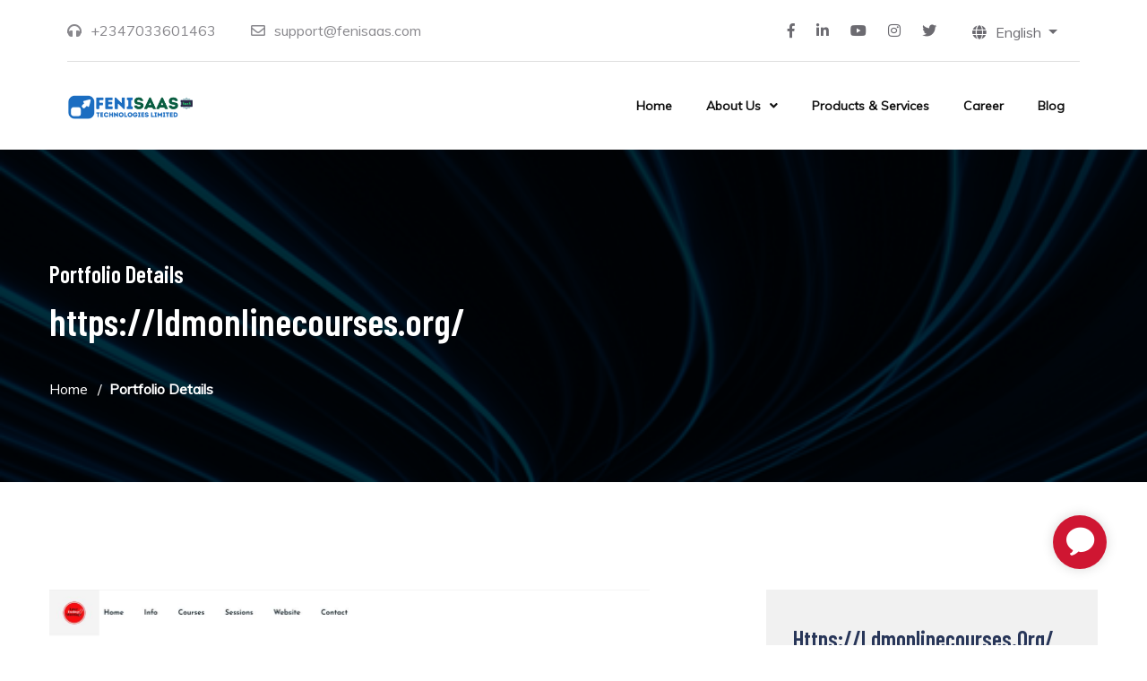

--- FILE ---
content_type: text/html; charset=UTF-8
request_url: https://fenisaas.com/portfolio/https:ldmonlinecourses.org
body_size: 5753
content:
<!DOCTYPE html>
<html lang="en">
   <head>
      <!--Start of Google Analytics script-->
            <!-- Global site tag (gtag.js) - Google Analytics -->
<script async src="https://www.googletagmanager.com/gtag/js?id=G-TQ7042RK34"></script>
<script>
  window.dataLayer = window.dataLayer || [];
  function gtag(){dataLayer.push(arguments);}
  gtag('js', new Date());

  gtag('config', 'G-TQ7042RK34');
</script>
            <!--End of Google Analytics script-->

      <meta http-equiv="Content-Type" content="text/html; charset=UTF-8">
      <meta http-equiv="X-UA-Compatible" content="IE=edge" />
      <meta name="viewport" content="width=device-width, initial-scale=1.0">

      <meta name="description" content="https://ldmonlinecourses.org/">
      <meta name="keywords" content="https://ldmonlinecourses.org/">

      <meta name="csrf-token" content="6Sglse61fiavJBZL7SKc2PgSIehsUBSzGZrkX2iE">
      <title>FenSAAS Technologies Ltd - https://ldmonlinecourses.org/
</title>
      <!-- favicon -->
      <link rel="shortcut icon" href="https://fenisaas.com/assets/front/img/63cd032b3b368.png" type="image/x-icon">
      <!-- bootstrap css -->
      <link rel="stylesheet" href="https://fenisaas.com/assets/front/css/bootstrap.min.css">
      <!-- plugin css -->
      <link rel="stylesheet" href="https://fenisaas.com/assets/front/css/plugin.min.css">
      <!--default css-->
      <link rel="stylesheet" href="https://fenisaas.com/assets/front/css/default.css">
      <!-- common css -->
      <link rel="stylesheet" href="https://fenisaas.com/assets/front/css/common-style.css">
      <!-- main css -->
      <link rel="stylesheet" href="https://fenisaas.com/assets/front/css/car-style.css">
      <!-- responsive css -->
      <link rel="stylesheet" href="https://fenisaas.com/assets/front/css/responsive.css">
      <!-- car responsive css -->
      <link rel="stylesheet" href="https://fenisaas.com/assets/front/css/car-responsive.css">


      
      

      <!-- base color change -->
      <link href="https://fenisaas.com/assets/front/css/car-base-color.php?color=209CEE" rel="stylesheet">
      <!-- common base color change -->
      <link href="https://fenisaas.com/assets/front/css/common-base-color.php?color=209CEE" rel="stylesheet">

      
      
      <!-- jquery js -->
      <script src="https://fenisaas.com/assets/front/js/jquery-3.3.1.min.js"></script>

      
      <!-- Start of Facebook Pixel Code -->
            <!-- End of Facebook Pixel Code -->

      <!--Start of Appzi script-->
            <!--End of Appzi script-->
   </head>



   <body >


    <!-- Start finlance_header area -->
    <!-- Start finlance_header area -->
    <header class="finlance_header header_v1">
        <div class="container-fluid">
            <div class="top_header">
                <div class="row align-items-center">
                    <div class="col-lg-6 d-none d-lg-block">
                        <div class="top_left">
                            <span><i class="fas fa-headphones"></i><a href="tel:+2347033601463">+2347033601463</a></span>
                            <span><i class="far fa-envelope"></i><a href="mailto:support@fenisaas.com">support@fenisaas.com</a></span>
                        </div>
                    </div>
                    <div class="col-lg-6 col-12">
                        <div class="top_right d-flex align-items-center">
                            <ul class="social">
                                                                    <li><a href="https://www.facebook.com/fenisaastech/"><i class="fab fa-facebook-f iconpicker-component"></i></a></li>
                                                                    <li><a href="https://www.linkedin.com/company/fenisaas-technologies-ltd"><i class="fab fa-linkedin-in iconpicker-component"></i></a></li>
                                                                    <li><a href="https://www.youtube.com/channel/UCyO4OCOHlI0Jjvlsql4iyZg"><i class="fab fa-youtube"></i></a></li>
                                                                    <li><a href="https://instagram.com/fenisaastech"><i class="fab fa-instagram iconpicker-component"></i></a></li>
                                                                    <li><a href="https://twitter.com/fenisaastech"><i class="fab fa-twitter"></i></a></li>
                                                            </ul>

                                                            <div class="dropdown">
                                    <button type="button" class="btn dropdown-toggle" data-toggle="dropdown"><i class="fas fa-globe"></i>English
                                    </button>
                                    <div class="dropdown-menu">
                                                                                    <a class="dropdown-item" href='https://fenisaas.com/changelanguage/en'>English</a>
                                                                            </div>
                                </div>
                            
                            
                        </div>
                    </div>
                </div>
            </div>
            <div class="header_navigation">
                <div class="site_menu">
                    <div class="row align-items-center">
                        <div class="col-lg-2 col-sm-12">
                            <div class="brand">
                                <a href="https://fenisaas.com"><img data-src="https://fenisaas.com/assets/front/img/63cd01ef55388.png" class="img-fluid lazy" alt=""></a>
                            </div>
                        </div>
                        <div class="col-lg-10">
                            <div class="primary_menu">
                                <nav class="main-menu text-right">
                                                                        <ul>

                                                                                    
                                            
                                                                                                    
                                                    <li><a href="https://fenisaas.com" target="_self">Home</a></li>

                                                

                                            


                                                                                    
                                            
                                                                                                    <li class="menu-item-has-children">
                                                        
                                                        <a href="#" target="_self">About Us</a>

                                                        <ul class="sub-menu">



                                                            
                                                                                                                            
                                                                <li >
                                                                    <a  href="https://fenisaas.com/About-Us" target="_self">Brief</a>

                                                                    
                                                                                                                                        

                                                                </li>
                                                                                                                            
                                                                <li >
                                                                    <a  href="https://fenisaas.com/team" target="_self">Team Members</a>

                                                                    
                                                                                                                                        

                                                                </li>
                                                                                                                            
                                                                <li >
                                                                    <a  href="https://fenisaas.com/gallery" target="_self">Gallery</a>

                                                                    
                                                                                                                                        

                                                                </li>
                                                                                                                            
                                                                <li >
                                                                    <a  href="https://fenisaas.com/portfolios" target="_self">Portfolios</a>

                                                                    
                                                                                                                                        

                                                                </li>
                                                                                                                            
                                                                <li >
                                                                    <a  href="https://fenisaas.com/faq" target="_self">FAQ</a>

                                                                    
                                                                                                                                        

                                                                </li>
                                                                                                                        



                                                        </ul>

                                                    </li>
                                                

                                            


                                                                                    
                                            
                                                                                                    
                                                    <li><a href="https://fenisaas.com/services" target="_self">Products &amp; Services</a></li>

                                                

                                            


                                                                                    
                                            
                                                                                                    
                                                    <li><a href="https://fenisaas.com/career" target="_self">Career</a></li>

                                                

                                            


                                                                                    
                                            
                                                                                                    
                                                    <li><a href="https://fenisaas.com/blogs" target="_self">Blog</a></li>

                                                

                                            


                                                                            </ul>
                                </nav>
                            </div>
                        </div>
                                                <div class="col-sm-12">
                            <div class="mobile_menu"></div>
                        </div>
                    </div>
                </div>
            </div>
        </div>
    </header><!-- End finlance_header area -->
    <!-- End finlance_header area -->

            <!--   breadcrumb area start   -->
        <div class="breadcrumb-area lazy" data-bg="https://fenisaas.com/assets/front/img/679b350f31279.png" style="background-size:cover;">
            <div class="container">
                <div class="breadcrumb-txt">
                    <div class="row">
                        <div class="col-xl-7 col-lg-8 col-sm-10">
                            <span>Portfolio Details</span>
                            <h1>https://ldmonlinecourses.org/</h1>
                            <ul class="breadcumb">
                            <li><a href="https://fenisaas.com">Home</a></li>
                            <li>Portfolio Details</li>
                            </ul>
                        </div>
                    </div>
                </div>
            </div>
            <div class="breadcrumb-area-overlay" style="background-color: #000000;opacity: 0.70;"></div>
        </div>
        <!--   breadcrumb area end    -->
    

    <!--    case details section start   -->
<div class="case-details-section">
  <div class="container">
    <div class="row">
      <div class="col-lg-7 col-xl-7">
        <div class="project-ss-carousel owl-carousel owl-theme common-carousel">
                    <a href="#" class="single-ss" data-id="597">
            <img class="lazy" data-src="https://fenisaas.com/assets/front/img/portfolios/sliders/63e0eaceab68c.png" alt="">
          </a>
                    <a href="#" class="single-ss" data-id="598">
            <img class="lazy" data-src="https://fenisaas.com/assets/front/img/portfolios/sliders/63e0eacec60cd.png" alt="">
          </a>
                    <a href="#" class="single-ss" data-id="599">
            <img class="lazy" data-src="https://fenisaas.com/assets/front/img/portfolios/sliders/63e0eaceddc05.png" alt="">
          </a>
                  </div>
                <a id="singleMagnificSs597" class="single-magnific-ss d-none"
          href="https://fenisaas.com/assets/front/img/portfolios/sliders/63e0eaceab68c.png"></a>
                <a id="singleMagnificSs598" class="single-magnific-ss d-none"
          href="https://fenisaas.com/assets/front/img/portfolios/sliders/63e0eacec60cd.png"></a>
                <a id="singleMagnificSs599" class="single-magnific-ss d-none"
          href="https://fenisaas.com/assets/front/img/portfolios/sliders/63e0eaceddc05.png"></a>
                <div class="case-details">
          <div class="col-lg-7 col-xl-7" style="margin: 0px; padding-top: 0px; padding-bottom: 0px; outline: 0px; width: 700px; flex-basis: 58.3333%; max-width: 58.3333%; color: rgb(106, 107, 113); font-family: Muli, sans-serif; font-size: 16px;"><div class="case-details" style="margin: 0px; padding: 0px; outline: 0px;"><p style="margin: 0px; padding: 0px; outline: 0px;">https://ldmonlinecourses.org/</p></div></div>
        </div>
      </div>
      <!--    appoint section start   -->
      <div class="col-lg-5 offset-xl-1 col-xl-4">
        <div class="right-side">
          <div class="row">
            <div class="col-xl-12 col-lg-12 col-md-12">
              <div class="project-infos">
                <h3>https://ldmonlinecourses.org/</h3>
                <div class="row mb-2">
                  <div class="col-5 pr-0"><strong>Client Name</strong></div>
                  <div class="col-7"><span>:</span> LOVE DATING &amp; MARRIAGE</div>
                </div>
                <div class="row mb-2">
                  <div class="col-5 pr-0"><strong>Service</strong></div>
                                    <div class="col-7"><span>:</span> 925LMS</div>
                                  </div>

                
                
                <div class="row mb-2">
                  <div class="col-5 pr-0"><strong>Status</strong></div>
                  <div class="col-7"><span>:</span> Completed</div>
                </div>

                                  <div class="row mb-0">
                    <div class="col-12">
                        <a href="https://ldmonlinecourses.org/" class="btn base-bg text-white btn-sm" target="_blank">Live Demo</a>
                    </div>
                  </div>
                              </div>
              <div class="subscribe-section">
                <span>SUBSCRIBE</span>
                <h3>SUBSCRIBE FOR NEWSLETTER</h3>
                <form id="subscribeForm" class="subscribe-form" action="https://fenisaas.com/subscribe" method="POST">
                  <input type="hidden" name="_token" value="6Sglse61fiavJBZL7SKc2PgSIehsUBSzGZrkX2iE">                  <div class="form-element"><input name="email" type="email" placeholder="Email"></div>
                  <p id="erremail" class="text-danger mb-3 err-email"></p>
                  <div class="form-element"><input type="submit" value="Subscribe"></div>
                </form>
              </div>
            </div>
          </div>
        </div>
      </div>
      <!--    appoint section end   -->
    </div>
  </div>
</div>
<!--    case details section end   -->



    <!-- Start finlance_footer section -->
    <footer class="finlance_footer footer_v1 dark_bg">
                <div class="footer_top pt-120 pb-120">
            <div class="container">
                <div class="row">
                    <div class="col-lg-3 col-md-6 col-sm-12">
                        <div class="widget_box about_widget">
                            <img class="lazy" data-src="https://fenisaas.com/assets/front/img/63cd4bf41f2e2.png" alt="">
                            <p>
                                                                   FeniSAAS Technologies LTD is a software-as-a-service (SAAS) company.  FeniSAAS Technologies LTD was established in Nigeria with the sole pur<span style="display: none;">pose of bridging the technological gap between businesses in Africa and their foreign counterparts.  Our goal is to help indigenous brands use business smart software technologies to increase business engagements, and performance, and maximize profit.</span>
                                   <a href="#" class="see-more">see more...</a>
                                                            </p>
                        </div>
                    </div>
                    <div class="col-lg-3 col-md-6 col-sm-12">
                        <div class="widget_box contact_widget">
                            <h4 class="widget_title">Contact Us</h4>
                            <p>
                                <span class="base-color"><i class="fas fa-map-marker-alt"></i></span>
                                
                                                                    **📍 Lagos Address: 2a, Adewole Kuku Street, off Fola Osibo, Lekki Phase 1, Lagos State, Nigeria.
                                                                            |
                                                                                                        Ibadan: 5, Adeyanju Street, off Akala Express, Oluyole Extension, Ibadan Oyo State, Nigeria.
                                                                            |
                                                                                                        
                                                                            |
                                                                                                        ***US: 1408 North Riverfront Blvd # 250, Dallas, Texas 75207
                                                                                                </p>
                            <p>
                                <span class="base-color">Phone:</span>
                                
                                                                    +2347033601463
                                                                                                </p>
                            <p>
                                <span class="base-color">Email:</span>
                                                                                                    support@fenisaas.com
                                                                            ,
                                                                                                        info@fenisaas.com
                                                                                                </p>
                        </div>
                    </div>
                    <div class="col-lg-3 col-md-6 col-sm-12">
                        <div class="widget_box">
                            <h4 class="widget_title">Useful Links</h4>
                            <ul class="widget_link">
                                                                    <li><a href="https://demo.925worksuite.com/">925Worksuite ERP Demo</a></li>
                                                                    <li><a href="https://school.fenisaas.com/">Software Academy</a></li>
                                                                    <li><a href="https://quickdemo.fenisaas.com/">Apointment System Demo</a></li>
                                                                    <li><a href="https://support.fenisaas.com">Support Portal</a></li>
                                                            </ul>
                        </div>
                    </div>
                    <div class="col-lg-3 col-md-6 col-sm-12">
                        <div class="widget_box newsletter_box">
                            <h4 class="widget_title">Newsletter</h4>
                            <p>Subscribe to gate Latest News, Offer and connect With Us.</p>
                            <form id="footerSubscribeForm" action="https://fenisaas.com/subscribe" method="post">
                                <input type="hidden" name="_token" value="6Sglse61fiavJBZL7SKc2PgSIehsUBSzGZrkX2iE">                                <div class="form_group">
                                    <input type="email" class="form_control" placeholder="Enter Email Address" name="email" required>
                                    <p id="erremail" class="text-danger mb-0 err-email"></p>
                                    <button class="finlance_btn pt-0" type="submit">Subscribe</button>
                                </div>
                            </form>
                        </div>
                    </div>
                </div>
            </div>
        </div>
        
                <div class="footer_bottom">
            <div class="container">
                <div class="row align-items-center">
                    <div class="col-lg-6">
                        <div class="copyright_text">
                            <p><p>Copyright © 2021. All rights reserved by<span style="font-size: 14px;">&nbsp;FeniSAAS Technologies LTD</span></p></p>
                        </div>
                    </div>
                    <div class="col-lg-6">
                        <div class="social_box">
                            <ul>
                                                                    <li><a target="_blank" href="https://www.facebook.com/fenisaastech/"><i class="fab fa-facebook-f iconpicker-component"></i></a></li>
                                                                    <li><a target="_blank" href="https://www.linkedin.com/company/fenisaas-technologies-ltd"><i class="fab fa-linkedin-in iconpicker-component"></i></a></li>
                                                                    <li><a target="_blank" href="https://www.youtube.com/channel/UCyO4OCOHlI0Jjvlsql4iyZg"><i class="fab fa-youtube"></i></a></li>
                                                                    <li><a target="_blank" href="https://instagram.com/fenisaastech"><i class="fab fa-instagram iconpicker-component"></i></a></li>
                                                                    <li><a target="_blank" href="https://twitter.com/fenisaastech"><i class="fab fa-twitter"></i></a></li>
                                                            </ul>
                        </div>
                    </div>
                </div>
            </div>
        </div>
            </footer><!-- End finlance_footer section -->

    
    
    <div id="WAButton"></div>


    <!--====== PRELOADER PART START ======-->
        <div id="preloader">
        <div class="loader revolve">
            <img src="https://fenisaas.com/assets/front/img/61a09478946c2.gif" alt="">
        </div>
    </div>
        <!--====== PRELOADER PART ENDS ======-->

    <!--Scroll-up-->
    <a id="scroll_up" ><i class="fas fa-angle-up"></i></a>


    
        

    
        

            <script>
        var mainbs = [];
        var mainurl = "https://fenisaas.com";
        var vap_pub_key = "";

        var rtl = 0;
      </script>
      <!-- popper js -->
      <script src="https://fenisaas.com/assets/front/js/popper.min.js"></script>
      <!-- bootstrap js -->
      <script src="https://fenisaas.com/assets/front/js/bootstrap.min.js"></script>
      <!-- Plugin js -->
      <script src="https://fenisaas.com/assets/front/js/plugin.min.js"></script>

      <!-- main js -->
      <script src="https://fenisaas.com/assets/front/js/car-main.js"></script>
      <!-- pagebuilder custom js -->
      <script src="https://fenisaas.com/assets/front/js/common-main.js"></script>

      
      
      
      
      
      <!--Start of subscribe functionality-->
      <script>
        $(document).ready(function() {
          $("#subscribeForm, #footerSubscribeForm").on('submit', function(e) {
            // console.log($(this).attr('id'));

            e.preventDefault();

            let formId = $(this).attr('id');
            let fd = new FormData(document.getElementById(formId));
            let $this = $(this);

            $.ajax({
              url: $(this).attr('action'),
              type: $(this).attr('method'),
              data: fd,
              contentType: false,
              processData: false,
              success: function(data) {
                // console.log(data);
                if ((data.errors)) {
                  $this.find(".err-email").html(data.errors.email[0]);
                } else {
                  toastr["success"]("You are subscribed successfully!");
                  $this.trigger('reset');
                  $this.find(".err-email").html('');
                }
              }
            });
          });

            // lory slider responsive
            $(".gjs-lory-frame").each(function() {
                let id = $(this).parent().attr('id');
                $("#"+id).attr('style', 'width: 100% !important');
            });
        });
      </script>
      <!--End of subscribe functionality-->

      <!--Start of Tawk.to script-->
            <!--End of Tawk.to script-->

      <!--Start of AddThis script-->
            <script>
(function(d, s, id) {
    var js, fjs = d.getElementsByTagName(s)[0];
    if (d.getElementById(id)) return;
    js = d.createElement(s); js.id = id;
    js.src = 'https://support.fenisaas.com/app-assets/chat_js';
    fjs.parentNode.insertBefore(js, fjs);
}(document, 'script', 'best-support-system-chat'));
</script>
            <!--End of AddThis script-->
   </body>
</html>


--- FILE ---
content_type: text/css
request_url: https://fenisaas.com/assets/front/css/car-style.css
body_size: 5531
content:
@import url(https://fonts.googleapis.com/css2?family=Barlow+Condensed:wght@400;500;600&family=Muli&display=swap);
html {
    font-size: 100%;
    overflow-x: hidden
}

* {
    margin: 0;
    padding: 0;
    outline: 0
}

a {
    text-decoration: none
}

a:focus,
a:hover {
    text-decoration: none
}

h1,
h2,
h3,
h4,
h5,
h6 {
    margin: 0;
    padding: 0;
    color: #29282f;
    font-family: 'Barlow Condensed', sans-serif;
    font-weight: 600
}

h1 {
    font-size: 90px
}

h2 {
    font-size: 45px;
    line-height: 55px
}

h3 {
    font-size: 30px
}

h4 {
    font-size: 24px
}

h5 {
    font-size: 18px
}

h6 {
    font-size: 15px
}

p {
    margin: 0;
    padding: 0
}

ul {
    margin: 0
}

li {
    list-style: none
}

input,
select,
textarea {
    border: none;
    outline: 0
}

button {
    border: none;
    cursor: pointer
}

button,
button:focus,
button:hover {
    outline: 0
}

body {
    font-family: Muli, sans-serif;
    font-size: 16px;
    line-height: 28px;
    color: #6a6b71;
    overflow-x: hidden
}

.section_title h2 {
    text-transform: capitalize;
    position: relative
}

.section_title span {
    color: #ff3737;
    font-size: 20px;
    display: block;
    text-transform: capitalize;
    font-family: "Barlow Condensed";
    font-weight: 600;
    margin-bottom: 6px
}

.bg_image {
    position: relative;
    background-size: cover;
    background-position: center;
    background-repeat: no-repeat
}

.bg_overlay {
    position: absolute;
    top: 0;
    left: 0;
    width: 100%;
    height: 100%;
    background: #09090b
}

.main_bg {
    background: #242429
}

.dark_bg {
    background: #242429
}

.gray_bg {
    background: #e9eef3
}

@media (min-width:1200px) {
    .container {
        max-width: 1200px
    }
}

.finlance_btn {
    display: inline-block;
    min-width: 180px;
    height: 60px;
    line-height: 60px;
    text-align: center;
    background: #ff3737;
    color: #fff;
    font-weight: 500;
    text-transform: uppercase;
    font-size: 18px;
    text-transform: uppercase;
    font-family: "Barlow Condensed";
    letter-spacing: .3px;
    transition: all .5s
}

.finlance_btn:after {
    display: inline-block;
    content: '\f101';
    font-family: "Font Awesome 5 Free";
    font-weight: 600;
    padding-left: 10px
}

.finlance_btn:focus,
.finlance_btn:hover {
    background: #29282f;
    color: #fff
}

.btn_link {
    text-transform: uppercase;
    color: #6c6b71;
    display: inline-block;
    transition: all .5s
}

.btn_link:focus,
.btn_link:hover {
    color: #ff3737
}

.btn_link:after {
    display: inline-block;
    content: '\f101';
    font-family: "Font Awesome 5 Free";
    font-size: 12px;
    font-weight: 900;
    padding-left: 10px;
    vertical-align: middle
}

.form-element {
    margin-bottom: 20px
}

.form-element label {
    font-weight: 600;
    font-size: 14px;
    display: block;
    margin-bottom: 10px
}

.form-element label.custom-control-label {
    font-weight: 400;
    margin-bottom: 0
}

.form-element label span {
    color: #ff3737
}

input[type=color],
input[type=date],
input[type=datetime-local],
input[type=email],
input[type=month],
input[type=number],
input[type=range],
input[type=search],
input[type=tel],
input[type=text],
input[type=time],
input[type=url],
input[type=week] {
    display: inline-block;
    width: 100%;
    height: 50px;
    padding-left: 23px;
    border: 1px solid #ddd;
    outline: 0;
    border-radius: 1px
}

select {
    border: 1px solid #ddd;
    height: 50px;
    width: 100%;
    padding-left: 20px;
    color: #38383c;
    outline: 0;
    font-size: 14px
}

textarea {
    display: inline-block;
    width: 100%;
    height: 100px;
    padding: 15px 0 0 23px;
    border: 1px solid #ddd;
    outline: 0;
    border-radius: 1px
}

button[type=submit],
input[type=submit] {
    border: none;
    color: #fff;
    padding: 14px 45px 14px;
    display: inline-block;
    outline: 0;
    font-weight: 600;
    background-color: #0a3041;
    border: 1px solid #0a3041;
    font-size: 14px;
    cursor: pointer;
    text-transform: uppercase;
    -webkit-transition: .5s;
    transition: .5s
}

button[type=submit]:hover,
input[type=submit]:hover {
    background-color: #fff;
    color: #0a3041
}

::-webkit-input-placeholder {
    color: #38383c;
    opacity: 1;
    font-size: 14px
}

:-ms-input-placeholder {
    color: #38383c;
    opacity: 1;
    font-size: 14px
}

::placeholder {
    color: #38383c;
    opacity: 1;
    font-size: 14px
}

:-ms-input-placeholder {
    color: #38383c;
    font-size: 14px
}

::-ms-input-placeholder {
    color: #38383c;
    font-size: 14px
}

.finlance_service .grid_item img {
    max-width: 100%
}

.buttonBar {
    display: none
}

div#particles-js canvas {
    position: absolute;
    top: 0;
    left: 0;
    z-index: 50
}

.search_wrapper.active {
    top: 0
}

.search_wrapper {
    position: fixed;
    top: -100%;
    left: 0;
    background-color: #001e3c;
    height: 50%;
    width: 100%;
    z-index: 999999;
    -webkit-transition: all .6s ease-out 0s;
    -moz-transition: all .6s ease-out 0s;
    -ms-transition: all .6s ease-out 0s;
    -o-transition: all .6s ease-out 0s;
    transition: all .6s ease-out 0s
}

.search_wrapper .close_link {
    position: absolute;
    top: 0;
    right: 0;
    width: 50px;
    height: 50px;
    line-height: 50px;
    background: #ff3737;
    border: none;
    color: #fff;
    text-align: center;
    font-size: 22px
}

.search_wrapper .form_control {
    background: 0 0;
    width: 70%;
    position: absolute;
    top: 50%;
    left: 15%;
    height: 60px;
    padding-left: 30px;
    margin: 0 auto;
    color: #fff;
    border: none;
    border-bottom: 1px solid #fff;
    transition: all .5s
}

.search_wrapper .form_control:focus {
    border-color: #ff3737
}

.search_wrapper .form_control::placeholder {
    color: #fff;
    letter-spacing: 2px;
    text-transform: capitalize
}

.header_v1 {
    position: absolute;
    top: 0;
    left: 0;
    width: 100%;
    z-index: 150;
    background-color: #fff;
}

.sticky.header_v1 {
    position: fixed;
    top: 0;
    left: 0;
    width: 100%;
    z-index: 337;
    background: #eef3fc
}

.sticky.header_v1 .top_header {
    display: none
}

.header_v1 .header_navigation {
    background: 0 0
}

.header_v1 .top_header {
    padding: 20px 0;
    border-bottom: 1px solid #dfdfdf
}

.header_v1 .top_header .top_left span {
    margin-right: 35px
}

.header_v1 .top_header .top_left span i {
    margin-right: 10px;
    opacity: .8;
    color: #6c6b71
}

.header_v1 .top_header .top_left span a {
    color: #6c6b71;
    opacity: .8
}

.header_v1 .top_header .top_right {
    float: right
}

.header_v1 .top_header .top_right .social {
    margin-right: 40px
}

.header_v1 .top_header .top_right .social li {
    display: inline-block;
    margin-left: 20px;
}

.header_v1 .top_header .top_right .social li a {
    color: #6c6b71
}

.header_v1 .top_header .top_right .social li a:focus,
.header_v1 .top_header .top_right .social li a:hover {
    color: #ff3737
}

.header_v1 .top_header .top_right .dropdown .btn {
    color: #6c6b71;
    padding: 0;
    border: none
}

.header_v1 .top_header .top_right .dropdown .btn i {
    margin-right: 10px
}

.header_v1 .top_header .top_right .dropdown .btn.dropdown-toggle:focus,
.header_v1 .top_header .top_right .dropdown .btn.dropdown-toggle:hover {
    border: none;
    box-shadow: none
}

.finlance_header.header_v1 .container-fluid {
    padding-left: 150px;
    padding-right: 150px
}

.header_v1 .header_navigation .site_menu .button_box {
    float: right
}

.header_v1 .header_navigation .site_menu .button_box .search_icon {
    color: #111;
    font-size: 18px
}

.header_v1 .header_navigation .site_menu .button_box .finlance_btn {
    height: 50px;
    line-height: 50px;
    min-width: 150px;
    font-family: Muli;
    font-size: 15px;
    border-radius: 25px;
    font-weight: 700;
    text-transform: capitalize;
    margin-left: 50px
}

.header_v1 .header_navigation .site_menu .button_box .finlance_btn:after {
    display: none
}

.main-menu {
    text-align: center
}

.main-menu ul li {
    position: relative;
    display: inline-block;
}

.main-menu ul>li>a {
    display: block;
    padding: 37px 13px;
    color: #111;
    font-size: 16px;
    font-weight: 700;
}

.main-menu ul li:hover>a {
    color: #ff3737
}

.main-menu ul li.menu-item-has-children>a:after {
    font-family: "Font Awesome 5 Free";
    content: "\f107";
    font-weight: 600;
    margin-left: 10px
}

.main-menu ul li>ul.sub-menu {
    position: absolute;
    top: 100%;
    left: 0;
    background: #222;
    -webkit-transform: scale(1, 0);
    -ms-transform: scale(1, 0);
    transform: scale(1, 0);
    -webkit-transform-origin: 0 0;
    -ms-transform-origin: 0 0;
    transform-origin: 0 0;
    width: 250px;
    text-align: left;
    padding: 15px 0;
    z-index: 9999;
    opacity: 0;
    visibility: hidden;
    -webkit-transition: all .3s;
    -o-transition: all .3s;
    transition: all .3s
}

.main-menu ul li:hover>ul.sub-menu {
    -webkit-transform: scale(1);
    -ms-transform: scale(1);
    transform: scale(1);
    top: 100%;
    visibility: visible;
    opacity: 1
}

.main-menu ul li>ul.sub-menu li {
    display: block;
    margin: 0
}

.main-menu ul li>ul.sub-menu li>a {
    display: block;
    padding: 5px 35px;
    color: #fff;
    font-size: 14px;
    text-transform: capitalize;
    transition: all .3s
}

.main-menu ul li>ul.sub-menu li:hover>a:after {
    display: none
}

.main-menu ul li>ul.sub-menu li:hover>a {
    color: #fff;
    padding-left: 40px;
    background: 0 0
}

.main-menu ul li ul.sub-menu li>ul.sub-menu {
    top: 0;
    left: 100%;
    opacity: 0;
    visibility: hidden
}

.main-menu ul li ul.sub-menu li:hover>ul.sub-menu {
    visibility: visible;
    opacity: 1
}

.main-menu ul li.static {
    position: static
}

.main-menu ul li ul.mega-menu {
    min-width: 100%;
    opacity: 1;
    visibility: visible;
    padding: 20px 15px;
    z-index: 0;
    position: absolute;
    top: 110%;
    left: 0;
    right: 0;
    text-align: left;
    box-shadow: 0 15px 30px 0 rgba(0, 3, 143, .1);
    opacity: 0;
    visibility: hidden;
    transition: .3s;
    -webkit-transition: .3s;
    -moz-transition: .3s;
    -ms-transition: .3s;
    -o-transition: .3s;
    z-index: 9;
    background-position: bottom right;
    background-repeat: no-repeat;
}

.main-menu ul li ul.mega-menu li.mega-item ul li:hover>a,
.main-menu ul li ul.mega-menu li.mega-item:hover>a {
    background: 0 0;
    color: #ff3737
}

.main-menu ul li:hover ul.mega-menu {
    opacity: 1;
    visibility: visible;
    top: 100%;
    z-index: 200
}

.main-menu ul li ul.mega-menu li.mega-item {
    margin: 0;
    margin-bottom: 15px
}

.main-menu ul li ul.mega-menu li.mega-item>a {
    color: #233d63;
    padding: 0;
    font-size: 18px;
    font-weight: 700;
    text-transform: capitalize
}

.main-menu ul li ul.mega-menu li.mega-item ul {
    margin-top: 15px
}

.main-menu ul li ul.mega-menu li.mega-item ul li {
    display: block;
    margin: 0;
    margin-bottom: 10px
}

.main-menu ul li ul.mega-menu li.mega-item ul li:last-child {
    margin-bottom: 0
}

.main-menu ul li ul.mega-menu li.mega-item ul li a {
    color: #233d63;
    padding: 0;
    text-transform: capitalize;
    font-weight: 400
}

.main-menu ul li ul.mega-menu li.mega-item ul li a:hover {
    color: #f36233
}

li.submenus ul {
    position: absolute;
    top: 0;
    left: 100%;
    background: #222;
    width: 250px;
    z-index: 0;
    display: none
}

li.submenus:hover>ul {
    display: block
}

li.submenus {
    position: relative
}

.main-menu ul li:first-child {
    padding-top: 15px
}

.main-menu ul li:last-child {
    padding-bottom: 15px
}

li.submenus::after {
    content: "\f101";
    position: absolute;
    right: 30px;
    top: 50%;
    transform: translateY(-50%);
    font-family: 'Font Awesome 5 Free';
    font-weight: 700;
    color: #fff
}

.main-menu ul>li.submenus:first-child::after {
    top: 65%
}

.main-menu ul>li.submenus:last-child::after {
    top: 35%
}

.banner_v1 {
    position: relative;
    overflow: hidden
}

.hero_slide_v1 .single_slider {
    position: relative;
    padding: 370px 0 170px;
}

.hero_slide_v1 .single_slider .bg_overlay {
    opacity: .6
}

.hero_slide_v1 .single_slider .banner_content span {
    background: #ff3737;
    color: #fff;
    font-size: 13px;
    text-transform: uppercase;
    font-weight: 700;
    padding: 4px 15px;
    display: inline-block;
    border-radius: 3px;
    margin-bottom: 13px
}

.hero_slide_v1 .single_slider .banner_content h1 {
    color: #fff;
    text-transform: uppercase;
    margin-bottom: 15px
}

.hero_slide_v1 .single_slider .banner_content h3 {
    font-weight: 500;
    color: #fff;
    font-size: 27px;
    line-height: 40px;
    margin-bottom: 50px
}

.banner_content {
    position: relative;
    z-index: 100
}

.blog_slide .slick-next:before,
.blog_slide .slick-prev:before,
.hero_slide_v1 .slick-next:before,
.hero_slide_v1 .slick-prev:before,
.pricing_slide .slick-next:before,
.pricing_slide .slick-prev:before,
.project_slide .slick-next:before,
.project_slide .slick-prev:before,
.team_slide .slick-next:before,
.team_slide .slick-prev:before {
    font-family: "Font Awesome 5 Free";
    font-weight: 900;
    width: 50px;
    height: 50px;
    font-size: 16px;
    background: #29283d;
    color: #fff;
    display: block;
    text-align: center;
    line-height: 50px;
    border-radius: 50%
}

.hero_slide_v1 .slick-prev {
    z-index: 1;
    left: -100%;
    transition: all .5s;
    top: 60%;
}

.hero_slide_v1 .slick-next {
    right: -100%;
    transition: all .5s;
    top: 60%;
}

.hero_slide_v1:hover .slick-prev {
    left: 60px
}

.hero_slide_v1:hover .slick-next {
    right: 60px
}

.blog_slide .slick-prev:before,
.hero_slide_v1 .slick-prev:before,
.pricing_slide .slick-prev:before,
.project_slide .slick-prev:before,
.team_slide .slick-prev:before {
    content: '\f104'
}

.blog_slide .slick-next:before,
.hero_slide_v1 .slick-next:before,
.pricing_slide .slick-next:before,
.project_slide .slick-next:before,
.team_slide .slick-next:before {
    content: '\f105'
}

.blog_slide:hover .slick-prev,
.pricing_slide:hover .slick-prev,
.project_slide:hover .slick-prev,
.team_slide:hover .slick-prev {
    left: 60px;
    opacity: 1;
    visibility: visible
}

.blog_slide:hover .slick-next,
.pricing_slide:hover .slick-next,
.project_slide:hover .slick-next,
.team_slide:hover .slick-next {
    right: 60px;
    opacity: 1;
    visibility: visible
}

.blog_slide .slick-next,
.pricing_slide .slick-next,
.project_slide .slick-next,
.team_slide .slick-next {
    right: -60px;
    opacity: 0;
    visibility: visible;
    transition: all .5s
}

.blog_slide .slick-prev,
.pricing_slide .slick-prev,
.project_slide .slick-prev,
.team_slide .slick-prev {
    z-index: 1;
    left: -60px;
    opacity: 0;
    visibility: visible;
    transition: all .5s
}

.feature_v1 {
    background-repeat: repeat;
    position: relative
}

.feature_v1 .container-fluid {
    padding-left: 50px;
    padding-right: 50px
}

.feature_v1 .single_feature {
    border-right: 1px solid #d7d5d5
}

.feature_v1 .single_feature:last-child {
    border-right: none
}

.feature_v1 .grid_item {
    padding: 50px 65px
}

.feature_v1 .grid_item .grid_inner_item {
    display: flex;
    align-items: center
}

.feature_v1 .grid_item .finlance_icon i {
    display: inline-block;
    width: 80px;
    height: 80px;
    line-height: 80px;
    border-radius: 50%;
    text-align: center;
    background: #ff3737;
    color: #fff;
    font-size: 40px;
    transition: all .3s
}

.feature_v1 .grid_item .finlance_content {
    margin-left: 25px
}

.service_v1 .grid_item .finlance_icon {
    margin-bottom: 40px;
    position: relative
}

.service_v1 .grid_item .finlance_icon:after {
    position: absolute;
    content: '';
    top: -10px;
    left: 43%;
    transform: translateX(-43%);
    width: 90px;
    height: 90px;
    background: url(../img/icon_shape.png) no-repeat;
    z-index: -1
}

.service_v1 .grid_item .finlance_icon i {
    font-size: 60px;
    width: 60px;
    height: 60px;
    line-height: 60px;
    color: #ff3737
}

.service_v1 .grid_item .finlance_content h4 {
    margin-bottom: 20px
}

.service_v1 .grid_item .finlance_content p {
    margin-bottom: 25px
}

.btn_link {
    font-size: 18px;
    font-weight: 600;
    font-family: "Barlow Condensed";
    color: #333;
    letter-spacing: .3px;
    transition: all .5s
}

.btn_link:focus,
.btn_link:hover {
    color: #ff3737
}

.btn_link:after {
    display: inline-block;
    content: '\f101';
    font-family: "Font Awesome 5 Free";
    font-weight: 600;
    font-size: 16px;
    vertical-align: middle;
    padding-left: 10px
}

.blog_v1 .section_title h2,
.pricing_v1 .section_title h2,
.service_v1 .section_title h2,
.team_v1 .section_title h2,
.testimonial_v1 .section_title h2 {
    padding: 0 40px
}

.project_v1 .section_title h2 {
    padding: 0 50px
}

.about_v1 {
    position: relative
}

.about_v1 .bg_overlay {
    opacity: .7
}

.finlance_box_img {
    position: relative
}

.play_box h4 {
    color: #fff;
    margin-top: 27px
}

.play_box .play_btn {
    position: relative;
    display: inline-block;
    width: 75px;
    height: 75px;
    line-height: 75px;
    border-radius: 50%;
    text-align: center;
    background: #ff3737;
    color: #fff;
    z-index: 1;
    font-size: 20px;
    z-index: 1
}

.play_box .play_btn:after {
    position: absolute;
    display: block;
    content: '';
    top: 50%;
    left: 50%;
    width: 90px;
    height: 90px;
    border-radius: 50%;
    margin-top: -45px;
    margin-left: -45px;
    opacity: .502;
    z-index: -1;
    background-image: -moz-linear-gradient(0deg, #e73a34 0, #f37347 100%);
    background-image: -webkit-linear-gradient(0deg, #e73a34 0, #f37347 100%);
    background-image: -ms-linear-gradient(0deg, #e73a34 0, #f37347 100%);
    animation: play 1.5s ease-in infinite
}

.about_v1 .finlance_content_box {
    position: relative;
    z-index: 1
}

.about_v1 .section_title {
    padding-right: 195px
}

.about_v1 .section_title h2 {
    color: #fff
}

@keyframes play {
    0% {
        transform: scale(1);
        transition: all .1s
    }
    50% {
        transform: scale(1.3);
        transition: all .3s
    }
    100% {
        transform: scale(1);
        transition: all .5s
    }
}

.about_v1 .finlance_content_box .section_title,
.we_do_v1 .finlance_content_box .section_title {
    margin-bottom: 35px
}

.about_v1 .finlance_content_box .section_title h2,
.blog_v1 .section_title h2,
.we_do_v1 .finlance_content_box .section_title h2 {
    margin-bottom: 20px
}

.section_title span.line-circle {
    display: inline-block;
    width: 13px;
    height: 13px;
    border: 1px solid #ff3737;
    border-radius: 50%;
    z-index: 1;
    margin-bottom: 0
}

.section_title span.line-circle:after {
    display: inline-block;
    content: '';
    width: 90px;
    height: 2px;
    vertical-align: middle;
    background: #ff3737;
    margin-top: -25px;
    margin-left: 20px
}

.testimonial_v1 {
    position: relative
}

.testimonial_v1 .testimonial_slide .testimonial_box {
    position: relative;
    background: #f6f6f6;
    padding: 60px 55px;
    margin-left: 15px;
    margin-right: 15px;
    margin-bottom: 95px;
    transition: all .5s
}

.testimonial_v1 .testimonial_slide .slick-arrow {
    top: auto;
    bottom: 0;
    z-index: 1
}

.testimonial_v1 .testimonial_slide .slick-arrow:hover:before {
    color: #ff3737
}

.testimonial_v1 .testimonial_slide .slick-arrow:after {
    position: absolute;
    content: '';
    bottom: 5px;
    left: 40px;
    width: 8px;
    height: 8px;
    background: #dcdee2;
    border-radius: 50%
}

.testimonial_v1 .testimonial_slide .slick-next.slick-arrow:after {
    display: none
}

.testimonial_v1 .testimonial_slide .slick-prev {
    left: 47%;
    transform: translateX(-47%)
}

.testimonial_v1 .testimonial_slide .slick-next {
    right: 47%;
    transform: translateX(47%)
}

.testimonial_v1 .testimonial_slide .slick-prev:before {
    content: "\f060"
}

.testimonial_v1 .testimonial_slide .slick-next:before {
    content: '\f061'
}

.testimonial_v1 .testimonial_slide .slick-arrow:before {
    font-family: "Font Awesome 5 Free";
    font-size: 20px;
    font-weight: 600;
    color: #111
}

.testimonial_v1 .testimonial_slide .testimonial_box:hover {
    background: #ff3737
}

.testimonial_v1 .testimonial_slide .testimonial_box:hover .finlance_content p {
    color: #fff
}

.testimonial_v1 .testimonial_slide .testimonial_box:hover .client_box .info h3,
.testimonial_v1 .testimonial_slide .testimonial_box:hover .client_box .info h6 {
    color: #fff
}

.testimonial_v1 .testimonial_slide .testimonial_box .quote {
    position: absolute;
    top: 0;
    right: 55px;
    width: 105px;
    height: 120px;
    background: #ffd7d7;
    display: flex;
    align-items: center;
    justify-content: center
}

.testimonial_v1 .testimonial_slide .testimonial_box .client_box {
    display: flex;
    align-items: center;
    margin-bottom: 20px
}

.testimonial_v1 .testimonial_slide .testimonial_box .client_box .thumb {
    max-width: 90px
}

.testimonial_v1 .testimonial_slide .testimonial_box .client_box .thumb img {
    width: 100% !important;
    border-radius: 50%;
    max-width: 100px
}

.testimonial_v1 .testimonial_slide .testimonial_box .client_box .info {
    margin-left: 30px
}

.testimonial_v1 .testimonial_slide .testimonial_box .finlance_content p {
    font-size: 18px;
    line-height: 30px
}

.testimonial_v1 .testimonial_slide .testimonial_box .finlance_content h3 {
    margin-bottom: 5px;
    font-weight: 600
}

.testimonial_v1 .testimonial_slide .testimonial_box .finlance_content h6 {
    font-family: Muli;
    font-weight: 400
}

.project_slide {
    margin-left: -15px;
    margin-right: -15px
}

.project_slide .grid_item {
    margin-left: 15px;
    margin-right: 15px
}

.project_slide .grid_item .finlance_img {
    position: relative;
    overflow: hidden
}

.project_slide .grid_item .finlance_img img {
    width: 100%;
    opacity: .5;
    transition: 1s
}

.project_slide .grid_item.slick-center .finlance_img img {
    opacity: 1
}

.project_slide .grid_item .finlance_img .project_overlay {
    position: absolute;
    bottom: 80px;
    left: 0;
    max-width: 360px;
    width: 100%;
    height: 150px;
    display: flex;
    align-items: center;
    background: #ff3737;
    opacity: 0;
    visibility: hidden;
    transition: all 1s
}

.project_slide .grid_item .finlance_img .project_overlay .finlance_content {
    padding-left: 40px
}

.project_slide .grid_item .finlance_img .project_overlay .more_icon {
    position: absolute;
    right: -25px;
    width: 50px;
    height: 50px;
    background: #fff;
    text-align: center;
    line-height: 55px;
    border-radius: 50%;
    color: #111
}

.project_slide .grid_item .finlance_img .project_overlay .finlance_content h3 a,
.project_slide .grid_item .finlance_img .project_overlay .finlance_content p {
    color: #fff
}

.grid_item.slick-slide.slick-current.slick-active.slick-center .project_overlay {
    opacity: 1;
    visibility: visible
}

.we_do_v1 .finlance_content_box {
    padding-right: 130px
}

.we_do_v1 .finlance_icon_box .icon_list {
    margin-bottom: 60px
}

.we_do_v1 .finlance_icon_box .icon_list:last-child {
    margin-bottom: 0
}

.we_do_v1 .finlance_icon_box .icon_list .icon {
    position: relative;
    min-width: 85px;
    max-width: 85px;
    height: 85px;
    display: block;
    text-align: center;
    line-height: 100px;
    border-radius: 50%;
    background: #ff3737
}

.we_do_v1 .finlance_icon_box .icon_list .icon:after {
    position: absolute;
    content: '';
    top: 5px;
    left: -5px;
    width: 85px;
    height: 85px;
    border-radius: 50%;
    border: 1px solid #ffb4b4;
    z-index: -1
}

.we_do_v1 .finlance_icon_box .icon_list .icon i {
    font-size: 40px;
    color: #fff
}

.we_do_v1 .finlance_icon_box .icon_list .text {
    margin-left: 45px
}

.we_do_v1 .finlance_icon_box .icon_list .text h3 {
    margin-bottom: 10px;
    text-transform: uppercase;
    letter-spacing: .5
}

.finlance_fun_v1 {
    background-repeat: repeat
}

.finlance_fun_v1 .counter_box .icon {
    display: inline-block;
    position: relative;
    z-index: 1;
    margin-bottom: 20px;
    width: 60px;
    height: 60px;
    line-height: 60px
}

.finlance_fun_v1 .counter_box .icon::after {
    position: absolute;
    content: '';
    top: 0;
    left: 0;
    width: 60px;
    height: 60px;
    border-radius: 50%;
    background: #fff;
    z-index: -1
}

.finlance_fun_v1 .counter_box .icon i {
    display: block;
    font-size: 45px;
    margin-left: 35px;
    color: #ff3737
}

.finlance_fun_v1 .counter_box h2 {
    font-family: Muli;
    margin-bottom: 5px
}

.finlance_fun_v1 .counter_box h4 {
    letter-spacing: .5px;
    font-weight: 600;
    color: #666
}

.partner_v1 {
    border-bottom: 1px solid #e5e7ea
}

.partner_v1 .partner_slide .single_partner img {
    margin: 0 auto
}

.team_v1 .grid_item .finlance_img {
    position: relative;
    overflow: hidden
}

.team_v1 .grid_item .finlance_img img {
    width: 100% !important
}

.team_v1 .grid_item:hover .finlance_img .team_overlay {
    bottom: 0;
    opacity: 1;
    visibility: visible
}

.team_v1 .grid_item .finlance_img .team_overlay {
    position: absolute;
    bottom: -50%;
    left: 0;
    width: 100%;
    max-height: 120px;
    background: rgba(255, 55, 55, .9);
    text-align: center;
    opacity: 0;
    visibility: hidden;
    display: flex;
    align-items: center;
    justify-content: center;
    transition: all .3s
}

.team_v1 .grid_item .finlance_img .team_overlay .social_box {
    padding: 38px 20px
}

.team_v1 .grid_item .finlance_img .team_overlay .social_box li {
    display: inline-block;
    margin-left: 3px;
    margin-right: 3px
}

.team_v1 .grid_item .finlance_img .team_overlay .social_box li a {
    display: block;
    width: 33px;
    height: 33px;
    line-height: 33px;
    text-align: center;
    border-radius: 50%;
    background: #fff;
    font-size: 14px;
    color: #545454;
    transition: all .5s
}

.team_v1 .grid_item .finlance_img .team_overlay .social_box li a:focus,
.team_v1 .grid_item .finlance_img .team_overlay .social_box li a:hover {
    background: #29282f;
    color: #fff
}

.team_v1 .grid_item .finlance_content {
    background-repeat: repeat;
    text-align: center;
    margin-top: 10px;
    padding: 25px 30px 20px
}

.blog_v1 .blog_slide,
.pricing_v1 .pricing_slide,
.service_v1 .service_slide,
.team_v1 .team_slide {
    margin-left: -15px;
    margin-right: -15px
}

.blog_v1 .blog_slide .grid_item,
.pricing_v1 .pricing_slide .pricing_box,
.service_v1 .service_slide,
.team_v1 .team_slide .grid_item {
    margin-left: 15px;
    margin-right: 15px
}

.pricing_v1 {
    position: relative
}

.pricing_v1 .section_title h2 {
    color: #fff
}

.pricing-bg {
    position: absolute;
    top: 0;
    left: 0;
    width: 100%;
    height: 600px
}

.pricing-bg .bg_overlay {
    opacity: .65
}

.pricing_v1 .pricing_box {
    padding: 52px 60px 60px;
    background: url(../img/pattern_bg.jpg) repeat;
    transition: all .5s
}

.pricing_v1 .pricing_box:hover {
    background: url(../img/pattern_bg_2.jpg) repeat
}

.pricing_v1 .pricing_box:hover .pricing_price h3 {
    color: #fff
}

.pricing_v1 .pricing_title {
    margin-bottom: 22px
}

.pricing_v1 .pricing_box .pricing_price {
    padding-bottom: 30px;
    border-bottom: 1px solid #d8d4d4;
    transition: all .5s
}

.pricing_v1 .pricing_box .pricing_price h2 {
    margin-bottom: 25px;
    font-size: 65px;
    color: #ff3737
}

.pricing_v1 .pricing_box .pricing_body {
    padding: 35px 0 37px
}

.pricing_v1 .pricing_box .pricing_body ul li {
    padding: 10px 0;
    line-height: 36px
}

.pricing_v1 .pricing_box .pricing_body ul li:before {
    display: inline-block;
    margin-right: 10px;
    font-size: 14px;
    font-family: "Font Awesome 5 Free";
    font-weight: 600
}

.pricing_v1 .pricing_box .pricing_body ul li.check:before {
    content: '\f00c';
    color: #ff3737
}

.pricing_v1 .pricing_box .pricing_body ul li.uncheck:before {
    content: '\f00d';
    color: #6a6b71
}

.pricing_v1 .pricing_box .pricing_body ul li i {
    font-size: 22px
}

.blog_v1 .grid_item .finlance_img {
    position: relative
}

.blog_v1 .grid_item .finlance_img img {
    width: 100% !important
}

.blog_v1 .grid_item .finlance_content {
    padding: 80px 60px;
    background: #dddfe1
}

.blog_v1 .grid_item .finlance_content .post_meta {
    margin-bottom: 18px
}

.blog_v1 .grid_item .finlance_content .post_meta span {
    margin-right: 25px;
    display: inline-block
}

.blog_v1 .grid_item .finlance_content .post_meta span a {
    color: #6a6b71
}

.blog_v1 .grid_item .finlance_content .post_meta span i {
    margin-right: 10px
}

.blog_v1 .grid_item .finlance_content h3.post_title {
    font-size: 30px;
    padding-bottom: 25px
}

.blog_v1 .grid_item .finlance_content h3.post_title a:hover {
    color: #ff3737
}

.blog_v1 .grid_item .finlance_content h3.post_title a {
    color: #29282f
}

.blog_v1 .grid_item .finlance_content p {
    margin-bottom: 40px
}

.blog_v1 .grid_item .finlance_content .btn_link {
    padding-top: 20px;
    text-transform: capitalize;
    color: #242429;
    font-weight: 500;
    font-family: 'Barlow Condensed', sans-serif;
    letter-spacing: .3px;
    display: inline-block;
    transition: all .5s
}

.blog_v1 .grid_item .grid_inner_item .finlance_content .btn_link:focus,
.blog_v1 .grid_item .grid_inner_item .finlance_content .btn_link:hover {
    color: #ff3737
}

.blog_v1 .grid_item .grid_inner_item .finlance_content .btn_link:after {
    display: inline-block;
    content: '\f101';
    font-family: "Font Awesome 5 Free";
    font-size: 12px;
    font-weight: 600;
    padding-left: 10px;
    vertical-align: middle;
    transition: all .5s
}

.cta_v1 {
    background-repeat: repeat
}

.cta_v1 .section_title {
    margin-bottom: 0
}

.cta_v1 .section_title h2 {
    font-weight: 600
}

.cta_v1 .button_box {
    float: right
}

.cta_v1 .button_box .finlance_btn {
    background: #ff3737;
    min-width: 200px
}

.cta_v1 .button_box .finlance_btn:focus,
.cta_v1 .button_box .finlance_btn:hover {
    background: #fff;
    color: #29282f
}

.footer_v1 .widget_box h4.widget_title {
    color: #fff;
    margin-bottom: 35px
}

.footer_v1 .widget_box.about_widget {
    padding-right: 30px
}

.footer_v1 .widget_box.about_widget img {
    margin-bottom: 30px
}

.footer_v1 .widget_box .widget_link li a,
.footer_v1 .widget_box.about_widget p,
.footer_v1 .widget_box.contact_widget p,
.footer_v1 .widget_box.contact_widget p a,
.footer_v1 .widget_box.newsletter_box p {
    color: #fff;
    opacity: .5;
    margin-bottom: 15px
}

.footer_v1 .contact_widget {
    margin-left: 45px
}

.footer_v1 .widget_box.contact_widget p {
    max-width: 210px
}

.footer_v1 .widget_box .widget_link li {
    line-height: 32px
}

.footer_v1 .widget_box .widget_link li:hover a {
    color: #ff3737;
    padding-left: 10px
}

.footer_v1 .widget_box .widget_link li a {
    transition: all .5s
}

.footer_v1 .widget_box.newsletter_box p {
    margin-bottom: 25px
}

.footer_v1 .widget_box.newsletter_box .form_control {
    margin-bottom: 10px
}

.footer_v1 .widget_box.newsletter_box .finlance_btn {
    border-radius: 25px;
    height: 50px;
    line-height: 50px;
    color: #fff
}

.footer_v1 .widget_box.newsletter_box .finlance_btn:after {
    display: none
}

.footer_v1 .footer_bottom {
    position: relative;
    padding: 25px 0
}

.footer_v1 .footer_bottom .copyright_text p {
    color: #fff
}

.footer_v1 .footer_bottom .copyright_text p span {
    color: #ff3737
}

.footer_v1 .footer_bottom .social_box {
    float: right
}

.footer_v1 .footer_bottom .social_box ul li {
    display: inline-block;
    margin-left: 5px
}

.footer_v1 .footer_bottom .social_box ul li a {
    font-size: 15px;
    display: block;
    width: 34px;
    height: 33px;
    line-height: 33px;
    text-align: center;
    border-radius: 50%;
    background: #fff;
    color: #5f5f5f;
    box-shadow: 0 5px 20px 0 rgba(7, 20, 73, .1);
    transition: all .5s.testimonial_v1 .testimonial_slide .testimonial_box .client_box .thumb img
}

.footer_v1 .footer_bottom .social_box ul li a:focus,
.footer_v1 .footer_bottom .social_box ul li a:hover {
    background: #ff3737;
    color: #fff
}

.footer_v1 .footer_bottom:after {
    position: absolute;
    top: 0;
    left: 0;
    content: '';
    width: 100%;
    height: 1px;
    background: #3a3a3f
}

.form_control {
    width: 100%;
    height: 50px;
    padding: 20px;
    background: #fff;
    border-radius: 3px
}

#scroll_up {
    background: #1f2332;
    border-radius: 50%;
    bottom: 10px;
    color: #fff;
    cursor: pointer;
    display: none;
    font-size: 20px;
    width: 50px;
    height: 50px;
    line-height: 50px;
    position: fixed;
    right: 10px;
    text-align: center;
    text-decoration: none;
    transition: .3s;
    z-index: 337
}

#scroll_up:focus,
#scroll_up:hover {
    background: #ff3737;
    color: #fff
}

.breadcrumb-area .breadcrumb-txt {
    padding: 292px 0 90px 0 !important;
}

.breadcrumb-txt span {
    font-family: 'Barlow Condensed', sans-serif !important
}

.subscribe-section span {
    font-family: 'Barlow Condensed', sans-serif !important
}

.subscribe-form button[type=submit],
.subscribe-form input[type=submit] {
    font-family: 'Barlow Condensed', sans-serif !important
}

a.readmore-btn {
    font-family: 'Barlow Condensed', sans-serif !important
}

.product-items .section-title {
    font-family: 'Barlow Condensed', sans-serif !important
}

ul.login a {
    color: #6c6b71
}

.case-lists .project_slide .grid_item {
    margin-left: 0;
    margin-right: 0
}

.case-lists .project_slide .grid_item .finlance_img img {
    opacity: 1
}

.case-lists .project_slide .grid_item .finlance_img .project_overlay {
    transition: .5s
}

.case-lists .project_slide .grid_item:hover .finlance_img .project_overlay {
    visibility: visible;
    opacity: 1
}

.courses-grid-style .course-item .course-content h3 {
    line-height: 32px;
    font-size: 22px
}

.charity-causes .causes-box .causes-content .content-info h3 a {
    font-size: 22px !important;
    line-height: 30px !important
}

.event-details-section .nice-number input {
    height: 43px !important;
    padding-left: 0 !important
}

.top_header .dropdown {
    margin-right: 25px !important
}

/* Megamenu CSS */

.main-menu ul li.static {
    position: static;
}

.main-menu ul li .mega-menu {
    position: absolute;
    top: 110%;
    left: 0;
    width: 100%;
    max-height: 510px;
    overflow-y: auto;
    background: #222;
    padding: 30px 15px 20px;
    opacity: 0;
    visibility: hidden;
    text-align: left;
    box-shadow: 0px 15px 30px 0px rgba(0, 3, 143, 0.1);
    transition: .3s;
    z-index: 9999;
}

.main-menu ul li.mega-wrap {
    padding: 0;
}

.main-menu ul li .mega-menu::-webkit-scrollbar {
    background-color: #ccc;
    width: 8px;
}

.header_navigation .main-menu ul li .mega-menu::-webkit-scrollbar-thumb {
    background-color: #00000a;
}

.main-menu ul li:hover>.mega-menu {
    opacity: 1;
    visibility: visible;
    top: 100%;
}

.main-menu ul li .mega-menu .sidebar-menu .widget-categories ul.widget-link li {
    margin-bottom: 10px;
    display: block;
    border-bottom: 1px solid #ffffff1a;
    padding-bottom: 10px;
}

.main-menu ul li .mega-menu .sidebar-menu .widget-categories ul.widget-link li:last-child {
    margin-bottom: 0px;
}

.main-menu ul li .mega-menu .sidebar-menu .widget-categories ul.widget-link li a:hover,
.main-menu ul li .mega-menu .sidebar-menu .widget-categories ul.widget-link li.active a {
    color: #ff3737;
}

.main-menu ul li .mega-menu .sidebar-menu .widget-categories ul.widget-link li a {
    font-size: 14px;
    padding: 0;
    color: #fff;
}

.main-menu ul li .mega-menu .sidebar-menu .widget-categories ul.widget-link li:last-child {
    margin-bottom: 20px;
}

.sidebar-main-wrapper .mega-row h4.title {
    margin-bottom: 10px;
    margin-top: 10px;
}

.sidebar-main-wrapper .mega-row h4.title a {
    color: #fff;
    font-weight: 500;
}

.sidebar-main-wrapper .mega-row {
    margin-bottom: 20px;
}

.sidebar-main-wrapper .mega-row:last-child {
    margin-bottom: 0px;
}

.sidebar-main-wrapper .box-item .box-img {
    margin-bottom: 10px;
}

.sidebar-main-wrapper .box-item .box-img img {
    width: 100%;
}

.sidebar-main-wrapper .box-item .box-info h4 {
    font-size: 18px;
    line-height: 24px;
    font-weight: 400;
    margin-bottom: 10px;
}

.sidebar-main-wrapper .box-item .box-info h4 a {
    padding: 0 !important;
    color: #fff !important;
}

.sidebar-main-wrapper .box-item .box-info h4 a:hover {
    color: #ff3737 !important;
}

li.mega-wrap {
    display: block !important;
}

/*Large Device*/

@media only screen and (min-width: 992px) and (max-width: 1199px) {
    .breakpoint-on .main-menu ul li.static {
        position: relative;
    }
    .breakpoint-on .nav-menu .main-menu ul li .mega-menu {
        position: relative;
        top: 0;
        left: 0;
        width: 100%;
        height: auto;
        background: transparent;
        padding: 0px 20px 0 40px;
        opacity: 1;
        visibility: visible;
        text-align: left;
        box-shadow: none;
        display: none;
        transition: none;
    }
}

/*Medium Device*/

@media only screen and (min-width: 768px) and (max-width: 991px) {
    .sidebar-main-wrapper {
        display: none;
    }
}

/* Small Devices, Tablets */

@media only screen and (max-width: 991px) {
    .sidebar-main-wrapper {
        display: none;
    }
    .breakpoint-on .main-menu ul li.static {
        position: relative;
    }
    .breakpoint-on .nav-menu .main-menu ul li .mega-menu {
        position: relative;
        top: 0;
        left: 0;
        width: 100%;
        height: auto;
        background: transparent;
        padding: 0px 20px 0 40px;
        opacity: 1;
        visibility: visible;
        text-align: left;
        box-shadow: none;
        display: none;
        transition: none;
    }
    .header_navigation .main-menu ul>li.menu-item-has-children>a:after {
        display: none;
    }
}

/* New Package Style Start */

.finlance_pricing .filter-nav {
    margin-bottom: 40px;
}

.finlance_pricing .filter-nav .filter-btn li {
    display: inline-block;
    margin-left: 10px;
    margin-right: 10px;
    color: #212121;
    font-weight: 600;
    transition: all .3s;
    cursor: pointer;
}

.finlance_pricing .filter-nav .filter-btn li:hover,
.finlance_pricing .filter-nav .filter-btn li:focus,
.finlance_pricing .filter-nav .filter-btn li.active {
    color: #61dc96;
}

/* New Package Style End */

--- FILE ---
content_type: text/css
request_url: https://fenisaas.com/assets/front/css/car-responsive.css
body_size: 952
content:
@media only screen and (min-width:1401px) and (max-width:1796px){
    .main-menu ul>li>a{
        padding:20px 3px;
        font-size:14px
    }
}
@media only screen and (min-width:1201px) and (max-width:1400px){
    .main-menu ul li{
        margin-left:10px;
        margin-right:10px
    }
    .finlance_header.header_v1 .container-fluid{
        padding-left:75px;
        padding-right:75px
    }
    .header_v1 .header_navigation .site_menu .button_box .finlance_btn{
        margin-left:20px
    }
    .feature_v1 .grid_item{
        padding:50px 30px
    }
    .project_v1 .container-fluid{
        padding-left:15px;
        padding-right:15px
    }
    .main-menu ul>li>a{
        padding: 20px 7px;
        font-size:14px;
    }
}
@media only screen and (min-width:992px) and (max-width :1200px){
    .finlance_header.header_v1 .container-fluid{
        padding-left:15px;
        padding-right:15px
    }
    .header_v1 .header_navigation{
        padding:0
    }
    .header_v1 .header_navigation .site_menu .brand img{
        max-width:100px
    }
    .header_v1 .header_navigation .site_menu .button_box .search_icon{
        font-size:12px
    }
    .header_v1 .header_navigation .site_menu .button_box .finlance_btn{
        min-width:100px;
        margin-left:20px;
        font-size:14px;
        height:40px;
        line-height:40px
    }
    .hero_slide_v1 .single_slider .banner_content h1{
        font-size:70px!important
    }
    .testimonial_v1 .testimonial_slide .testimonial_box .finlance_content{
        padding:35px 60px 39px
    }
    .testimonial_v1 .testimonial_slide .testimonial_box .finlance_content p{
        font-size:14px;
        line-height:30px;
        margin-bottom:18px
    }
    .testimonial_v1 .testimonial_slide .testimonial_box .finlance_content h3{
        margin-bottom:0
    }
    .testimonial_v1 .testimonial_slide .testimonial_box .finlance_content img{
        margin-bottom:10px
    }
    .blog_v1 .grid_item .finlance_content .post_meta span{
        margin-right:15px;
        font-size:14px
    }
    .blog_v1 .grid_item .finlance_content{
        padding:30px 20px 20px
    }
    .feature_v1 .container-fluid,.project_v1 .container-fluid{
        padding-left:15px;
        padding-right:15px
    }
    .footer_v1 .contact_widget{
        margin-left:0
    }
    .testimonial_v1 .testimonial_slide .slick-arrow:after{
        display:none
    }
    .feature_v1 .grid_item .finlance_content h4{
        font-size:18px
    }
    .feature_v1 .grid_item{
        padding:30px 10px
    }
    .about_v1 .section_title{
        padding-right:50px
    }
    .footer_v1 .widget_box p{
        font-size:13px
    }
    .main-menu ul li{
        margin-left:5px;
        margin-right:5px
    }
    .main-menu ul>li>a{
        padding:20px 5px;
        font-size:12px
    }
}
@media only screen and (min-width:768px) and (max-width :991px){
     .header_v1 .top_header .top_right .social li {
         display: inline-block;
         margin-left: 20px;
    }
     .header_v1 .top_header .top_left span{
        margin-right:5px
    }
    .feature_v1 .grid_item{
        padding:50px 40px
    }
}
@media only screen and (max-width :991px){
    .header_v1 .top_header .top_right {
        float: none;
        justify-content: center;
    }
    .breadcrumb-area .breadcrumb-txt{
        padding: 250px 0 93px 0!important;
    }
    li.submenus ul{
        position:static;
        background:0 0
    }
    .mobile_menu.mean-container li ul{
        max-height:300px;
        overflow-y:scroll
    }
    li.submenus::after{
        display:none
    }
    .finlance_img img{
        width:100%
    }
    .section_title h2{
        font-size:32px;
        line-height:40px
    }
    .mean-container .mean-bar{
        background:0 0;
        padding:0;
        min-height:0
    }
    .mean-container .mean-nav{
        margin-top:10px
    }
    .mean-container a.meanmenu-reveal{
        top: -45px;
        padding:0;
    }
    .mean-container a.meanmenu-reveal{
        color:#ff3737
    }
    .mean-container a.meanmenu-reveal span{
        background:#ff3737
    }
    .header_v1 .site_menu{
        padding:20px 0 15px
    }
    .finlance_header.header_v1 .container-fluid{
        padding-left:30px;
        padding-right:30px
    }
    .header_v1 .header_navigation .site_menu .button_box{
        display:none
    }
    .hero_slide_v1 .single_slider{
        padding: 290px 0 130px;
    }
    .hero_slide_v1 .single_slider .banner_content h1{
        font-size:36px!important
    }
    .hero_slide_v1 .single_slider .banner_content h3{
        font-size:22px!important;
        line-height:30px
    }
    .feature_v1 .single_feature{
        border:none
    }
    .service_v1{
        padding-bottom:60px
    }
    .service_v1 .grid_item{
        margin-bottom:0
    }
    .about_v1 .play_box{
        margin-bottom:60px
    }
    .about_v1 .section_title{
        text-align:center;
        padding-right:0
    }
    .about_v1 .button_box{
        text-align:center
    }
    .section_title span.line-circle{
        display:none
    }
    .testimonial_v1 .testimonial_slide .slick-arrow:after{
        display:none
    }
    .we_do_v1 .finlance_content_box{
        margin-bottom:60px
    }
    .finlance_fun_v1{
        padding-bottom:60px
    }
    .team_v1{
        padding-bottom:0
    }
    .counter_box{
        margin-bottom:60px
    }
    .cta_v1 .section_title{
        margin-bottom:60px;
        text-align:center
    }
    .cta_v1 .button_box{
        float:none;
        text-align:center
    }
    .footer_v1 .contact_widget{
        margin-left:0
    }
    .footer_v1 .widget_box{
        margin-bottom:40px
    }
}
@media only screen and (max-width :767px){
    .header_v1 .top_header .top_right .social {
        display: none;
    }
    .cases.breadcrumb-area .breadcrumb-txt{
        padding:110px 0 110px 0!important
    }
    .header_v1 .top_header .top_left{
        text-align:center
    }
    .header_v1 .top_header .top_left span{
        margin-right:0;
        display:block
    }
    .header_v1 .top_header .top_right{
        float:none;
        justify-content:center
    }
    .header_v1 .top_header .top_right .social li{
        display:inline-block;
        margin-left:15px
    }
    .feature_v1 .grid_item{
        padding:20px 10px;
        margin-bottom:20px
    }
    .feature_v1 .grid_item .grid_inner_item{
        display:block;
        text-align:center
    }
    .feature_v1 .grid_item .finlance_content{
        margin-left:0;
        margin-top:20px
    }
    .feature_v1 .grid_item .finlance_content h4{
        font-size:20px
    }
    .counter_box{
        text-align:center
    }
    .testimonial_v1 .testimonial_slide .testimonial_box .quote{
        display:none
    }
    .testimonial_v1 .testimonial_slide .testimonial_box{
        padding:30px 20px
    }
    .testimonial_v1 .testimonial_slide .testimonial_box .client_box .info h3{
        font-size:20px
    }
    .project_slide .grid_item .finlance_img .project_overlay{
        max-width:300px;
        bottom:20px
    }
    .we_do_v1 .finlance_content_box{
        padding-right:0
    }
    .blog_v1 .grid_item .finlance_content{
        padding:40px 30px
    }
    .footer_v1 .footer_bottom .copyright_text{
        text-align:center
    }
    .footer_v1 .footer_bottom .social_box{
        margin-top:15px;
        float:none;
        text-align:center
    }
    .footer_v1 .footer_bottom .social_box ul li{
        display:inline-block;
        margin-left:5px;
        margin-right:5px
    }
    .testimonial_v1 .testimonial_slide .slick-prev{
        left:43%
    }
    .testimonial_v1 .testimonial_slide .slick-next{
        right:43%
    }
}
@media only screen and (max-width:359px){
    .header_v1 .top_header .top_right .social{
        display:none
    }
    .header_v1 .top_header .top_right{
        margin-top:0
    }
    .header_v1 .top_header .top_left{
        display:none
    }
    .feature_v1 .grid_item{
        padding:20px 5px
    }
    .feature_v1 .grid_item .finlance_content h4{
        font-size:18px
    }
    .testimonial_v1 .testimonial_slide .testimonial_box .client_box .info h3{
        font-size:18px
    }
    .testimonial_v1 .testimonial_slide .slick-prev{
        left:40%
    }
    .testimonial_v1 .testimonial_slide .slick-next{
        right:40%
    }
}
@media only screen and (min-width:450px) and (max-width :767px){
    .header_v1 .top_header .top_left span{
        margin-right:10px;
        display:inline-block
    }
    .project_slide .grid_item .finlance_img .project_overlay{
        max-width:300px;
        bottom:40px
    }
}


--- FILE ---
content_type: text/css;charset=UTF-8
request_url: https://fenisaas.com/assets/front/css/car-base-color.php?color=209CEE
body_size: 1697
content:


.single-blog::before {
border-right: 2px solid #209CEE;
border-bottom: 2px solid #209CEE;
}
.single-blog::after {
border-top: 2px solid #209CEE;
border-left: 2px solid #209CEE;
}
.blog-txt .date span {
color: #209CEE;
}
.blog-txt .blog-title a:hover {
color: #209CEE;
}
a.readmore-btn {
background-color: #209CEE;
}
ul.breadcumb li a:hover {
color: #209CEE;
}
.main-menu li a:hover {
color: #209CEE;
}
.approach-icon-wrapper {
border: 1px solid #209CEE;
}
.case-carousel button.owl-next:hover {
border: 2px solid #209CEE !important;
}
.case-carousel button.owl-next:hover i {
color: #209CEE;
}
.member-info small {
color: #209CEE;
}
.single-team-member::before {
border-top: 2px solid #209CEE;
border-left: 2px solid #209CEE;
}
.single-team-member::after {
border-bottom: 2px solid #209CEE;
border-right: 2px solid #209CEE;
}
.loader-inner {
background-color: #209CEE;
}
.single-service::before {
border-right: 2px solid #209CEE;
border-bottom: 2px solid #209CEE;
}
.single-service::after {
border-top: 2px solid #209CEE;
border-left: 2px solid #209CEE;
}
.pagination-nav li.page-item.active a {
background-color: #209CEE;
border: 2px solid #209CEE;
}
.category-lists ul li a::after {
color: #209CEE;
}
.category-lists ul li a:hover {
color: #209CEE;
}
.subscribe-section span {
color: #209CEE;
}
.subscribe-section h3::after {
background-color: #209CEE;
}
.subscribe-form input[type="submit"], .subscribe-form button[type="submit"] {
background-color: #209CEE;
border: 1px solid #209CEE;
}
.subscribe-form input[type="submit"]:hover, .subscribe-form button[type="submit"]:hover {
border: 1px solid #209CEE;
color: #209CEE;
}
.project-ss-carousel .owl-next {
background-color: #209CEE;
border: 1px solid #209CEE;
}
.project-ss-carousel .owl-next:hover {
color: #209CEE;
}
.project-ss-carousel .owl-prev {
background-color: #209CEE;
border: 1px solid #209CEE;
}
.project-ss-carousel .owl-prev:hover {
color: #209CEE;
}
.popular-post-txt h5 a:hover {
color: #209CEE;
}
.single-contact-info i {
color: #209CEE;
}
.support-bar-area ul.social-links li a:hover {
color: #209CEE;
}
.main-menu li.dropdown:hover a {
color: #209CEE;
}
.main-menu li.dropdown ul.dropdown-lists li a::before {
background-color: #209CEE;
}
.main-menu li.dropdown ul.dropdown-lists li.active a {
background-color: #209CEE;
}
.main-menu li.dropdown.active::after {
color: #209CEE;
}
.single-category .text a.readmore {
color: #209CEE;
}
.category-lists ul li.active a {
color: #209CEE;
}
.case-types ul li a {
border: 1px solid #209CEE;
}
.case-types ul li a:hover {
background-color: #209CEE;
}
.case-types ul li.active a {
background-color: #209CEE;
}
.main-menu li.dropdown:hover::after {
color: #209CEE;
}

.mega-dropdown .dropbtn::after {
background-color: #209CEE;
}

.mega-dropdown-content .service-category a::before {
color: #209CEE;
}

.mega-dropdown-content .service-category h3 {
color: #209CEE;
}

.testimonial-carousel.owl-theme .owl-dots .owl-dot.active span {
background: #209CEE;
}
.owl-carousel.common-carousel .owl-nav button.owl-next, .owl-carousel.common-carousel .owl-nav button.owl-prev {
background: #209CEE;
border: 1px solid #209CEE;
}

.owl-carousel.common-carousel .owl-nav button.owl-next:hover, .owl-carousel.common-carousel .owl-nav button.owl-prev:hover {
color: #209CEE;
}

.mega-dropdown .service-category a.active {
color: #209CEE;
}

.mega-dropdown .dropbtn.active {
color: #209CEE;
}

.case-types ul li a {
color: #209CEE;
}

.mega-dropdown:hover a.dropbtn {
color: #209CEE;
}

.mega-dropdown .dropbtn::before {
background-color: #209CEE;
}

.mega-dropdown .dropbtn::after {
background-color: #209CEE;
}

.single-pic h4::after {
background-color: #209CEE;
}

.video-play-button:before {
background: #209CEE;
}

.video-play-button:after {
background: #209CEE;
}

.project-ss-carousel.owl-theme .owl-dots .owl-dot.active span {
background: #209CEE;
}

.pagination-nav li.page-item.active a, .pagination-nav li.page-item.active span {
background-color: #209CEE;
border: 2px solid #209CEE;
}

.statistics-section h5 i {
color: #209CEE;
}

.hero2-carousel.owl-theme .owl-dots .owl-dot.active span {
background-color: #209CEE;
}

button.cookie-consent__agree {
background-color: #209CEE;
}

button.mfp-close:hover {
background-color: #209CEE;
}

.single-pricing-table:hover a.pricing-btn {
background-color: #209CEE;
}

.single-pricing-table a.pricing-btn:hover {
background-color: #fff;
color: #209CEE;
}

.single-pricing-table:hover {
background-color: #209CEE;
border: 2px solid #209CEE;
}

.single-pricing-table .price {
color: #209CEE;
}

.package-order {
background-color: #209CEE;
border-color: #209CEE;
}

ul.language-dropdown li a::before {
background: #209CEE;
}

a.language-btn:hover {
color: #209CEE;
}
.footer_v1 .widget_box.newsletter_box .finlance_btn:hover {
color: #209CEE;
}









.main-menu ul li:hover > a {
color: #209CEE;
}
.main-menu ul li ul.mega-menu li.mega-item:hover > a, .main-menu ul li ul.mega-menu li.mega-item ul li:hover > a {
color: #209CEE;
}
.main-menu ul li ul.mega-menu li.mega-item ul li a:hover {
color: #209CEE;
}
.hero_slide_v1 .single_slider .banner_content p span {
color: #209CEE;
}
.finlance_btn {
background: #209CEE;
}
.finlance_btn {
background: #209CEE;
}
.section_title span {
color: #209CEE;
}
.service_v1 .service_slide .grid_item .finlance_img .service_overlay .button_box a.more_icon {
background: #209CEE;
}
.service_v1 .service_slide .grid_item .finlance_content {
background: #209CEE;
}
.play_box .play_btn {
background: #209CEE;
}
.section_title span {
color: #209CEE;
}
.section_title span {
color: #209CEE;
}
.section_title span {
color: #209CEE;
}
.we_do_v1 .finlance_icon_box .icon_list .icon {
background: #209CEE;
}
.we_do_v1 .finlance_icon_box .icon_list .icon:after {
background: #209CEE2a;
}
.feature_v1 .grid_item .finlance_icon i {
background: #209CEE;
}
.section_title span.line-circle {
border: 1px solid #209CEE;
}
.section_title span.line-circle:after {
background: #209CEE;
}
.play_box .play_btn:after {
background-image: -moz-linear-gradient( 0deg, #209CEE0a, #209CEE);
background-image: -webkit-linear-gradient( 0deg, #209CEE0a, #209CEE);
background-image: -ms-linear-gradient( 0deg, #209CEE0a, #209CEE);
}
.project_slide .grid_item .finlance_img .project_overlay {
background: #209CEE;
}
.project_slide .grid_item .finlance_img .project_overlay .finlance_content a.more_icon {
color: #209CEE;
}
.team_v1 .grid_item .finlance_img .team_overlay {
background: #209CEE7a;
}
.pricing_v1 .pricing_box:hover {
border-color: #209CEE;
}
.cta_v1 .button_box .finlance_btn {
background: #209CEE;
}
.blog_v1 .grid_item .finlance_img .blog-overlay {
border: 2px solid #209CEE;
}
.blog_v1 .grid_item .grid_inner_item .finlance_content .btn_link:hover, .blog_v1 .grid_item .grid_inner_item .finlance_content .btn_link:focus {
color: #209CEE;
}
.footer_v1 .footer_bottom .social_box ul li a:hover, .footer_v1 .footer_bottom .social_box ul li a:focus {
background: #209CEE;
}
#scroll_up:hover, #scroll_up:focus {
background: #209CEE;
}
ul.breadcumb li a:hover {
color: #209CEE;
}
input[type="submit"], button[type="submit"] {
background-color: #209CEE;
border: 1px solid #209CEE;
}
input[type="submit"], button[type="submit"] {
border: 1px solid #209CEE;
}
input[type="submit"]:hover, button[type="submit"]:hover {
color: #209CEE;
}
.footer_v1 .widget_box .widget_link li:hover a {
color: #209CEE;
}
a.boxed-btn {
background-color: #209CEE;
}
.mean-container .mean-nav ul li a.mean-expand:hover {
background: #209CEE;
}
.header_v1 .top_header .top_right .social li a:hover, .header_v1 .top_header .top_right .social li a:focus {
color: #209CEE;
}
.hero_slide_v1 .single_slider .banner_content span {
background: #209CEE;
}
.btn_link:hover, .btn_link:focus {
color: #209CEE;
}
.testimonial_v1 .testimonial_slide .testimonial_box:hover {
background: #209CEE;
}
.testimonial_v1 .testimonial_slide .slick-arrow:hover:before {
color: #209CEE;
}
.finlance_fun_v1 .counter_box .icon i {
color: #209CEE;
}
.team_v1 .grid_item .finlance_img .team_overlay {
background: #209CEEee;
}
.pricing_v1 .pricing_box .pricing_price h2 {
color: #209CEE;
}
.finlance_fun_v1 .counter_box .icon i {
color: #209CEE;
}
.blog_v1 .grid_item .finlance_content h3.post_title a:hover {
color: #209CEE;
}




@media only screen and (max-width : 991px) {
li.submenus ul {
background: transparent;
}
}


--- FILE ---
content_type: text/css;charset=UTF-8
request_url: https://fenisaas.com/assets/front/css/common-base-color.php?color=209CEE
body_size: 2615
content:


.base-bg {
    background-color: #209CEE !important;
}
.base-color {
    color: #209CEE !important;
}
ul.breadcumb li a:hover {
    color: #209CEE;
}
input[type="submit"], button[type="submit"] {
    background-color: #209CEE;
    border: 1px solid #209CEE;
}
input[type="submit"], button[type="submit"] {
    border: 1px solid #209CEE;
}
input[type="submit"]:hover, button[type="submit"]:hover {
    color: #209CEE;
}

.loader-inner {
    background-color: #209CEE;
}
.single-service::before {
    border-right: 2px solid #209CEE;
    border-bottom: 2px solid #209CEE;
}
.single-service::after {
    border-top: 2px solid #209CEE;
    border-left: 2px solid #209CEE;
}
.pagination-nav li.page-item.active a {
    background-color: #209CEE;
    border: 2px solid #209CEE;
}
.category-lists ul li a::after {
    color: #209CEE;
}
.category-lists ul li a:hover {
    color: #209CEE;
}
.subscribe-section span {
    color: #209CEE;
}
.subscribe-section h3::after {
    background-color: #209CEE;
}
.subscribe-form input[type="submit"], .subscribe-form button[type="submit"] {
    background-color: #209CEE;
    border: 1px solid #209CEE;
}
.subscribe-form input[type="submit"]:hover, .subscribe-form button[type="submit"]:hover {
    border: 1px solid #209CEE;
    color: #209CEE;
}
.project-ss-carousel .owl-next {
    background-color: #209CEE;
    border: 1px solid #209CEE;
}
.project-ss-carousel .owl-next:hover {
    color: #209CEE;
}
.project-ss-carousel .owl-prev {
    background-color: #209CEE;
    border: 1px solid #209CEE;
}
.project-ss-carousel .owl-prev:hover {
    color: #209CEE;
}
.popular-post-txt h5 a:hover {
    color: #209CEE;
}
.single-contact-info i {
    color: #209CEE;
}
.single-blog::before {
    border-right: 2px solid #209CEE;
    border-bottom: 2px solid #209CEE;
}
.single-blog::after {
    border-top: 2px solid #209CEE;
    border-left: 2px solid #209CEE;
}
.blog-txt .date span {
    color: #209CEE;
}
.blog-txt .blog-title a:hover {
    color: #209CEE;
}
a.readmore-btn {
    background-color: #209CEE;
}
ul.breadcumb li a:hover {
    color: #209CEE;
}
.pagination-nav li.page-item.active a, .pagination-nav li.page-item.active span {
    background-color: #209CEE;
    border: 2px solid #209CEE;
}
.fc-unthemed td.fc-today {
    background: #209CEE !important;
    color: #fff;
}
.single-job a.title {
    color: #209CEE;
}

.single-job strong i {
    color: #209CEE;
}
.job-details h3 {
    color: #209CEE;
}
.service-txt .service-title a:hover {
    color: #209CEE;
}
.fc-button-primary {
    background-color: #209CEE !important;
    border-color: #209CEE !important;
}
.fc-button-primary:hover {
    background-color: #209CEE !important;
    border-color: #209CEE !important;
}
.fc-button-primary:not(:disabled).fc-button-active, .fc-button-primary:not(:disabled):active {
    background-color: #209CEE !important;
    border-color: #209CEE !important;
}
.product-area .shop-search i {
    color: #209CEE;
}
.product-area .shop-sidebar .shop-box .sidebar-title .title::before {
    background: #209CEE;
}
.product-area .shop-sidebar .shop-box .sidebar-title .title::after {
    background: #209CEE;
}
.product-area .shop-tag .tag-item ul li a:hover {
    background: #209CEE;
}
.product-area .shop-tag .tag-item ul li.active-search a {
    background: #209CEE;
}
.ui-slider-horizontal .ui-slider-range {
    background: #209CEE;
}
.ui-state-default, .ui-widget-content .ui-state-default, .ui-widget-header .ui-state-default {
    border: 1px solid #209CEE;
    background: #209CEE;
}
button.filter-button {
    background-color: #209CEE;
}
.product-area .shop-item .shop-thumb::before {
    background-color: #209CEE8a;
}
li.active-search a {
    color: #209CEE !important;
}
.product-area .shop-item .shop-thumb ul li a {
    color: #209CEE;
}
.product-area .shop-item .shop-content span {
    color: #209CEE;
}
.product-area .shop-item .shop-content a:hover {
    color: #209CEE;
}
.product-details-area .product-item-slide .slick-arrow {
    background: #209CEE;
}
.actions .main-btn {
    background: #209CEE;
}
.product-details-area .product-details-content .product-details-tags ul li {
    color: #209CEE;
}
.shop-tab-area .nav .nav-item .nav-link.active {
    color: #209CEE;
}
.shop-review-area .shop-review-form .input-box ul li a {
    color: #209CEE;
}
.shop-review-area .shop-review-form .input-btn button {
    background: #209CEE;
    border-color: #209CEE;
}
.shop-review-area .shop-review-form .input-btn button:hover {
    color: #209CEE;
}
.product-items .shop-item .shop-thumb::before {
    background-color: #209CEE8a;
}
.product-items .shop-item .shop-thumb ul li a {
    color: #209CEE;
}
.product-items .shop-item .shop-content span {
    color: #209CEE;
}
.shop-tab-area .nav .nav-item .nav-link::before {
    background: #209CEE;
}
.product-details-area .product-details-slide-item .slick-arrow {
    background: #209CEE;
}
.cart-area .cart-table tbody .available-info .icon {
    background: #209CEE;
}
.cart-middle .update-cart button {
    border: 1px solid #209CEE;
    background: #209CEE;
}
.cart-middle .update-cart button:hover {
    color: #209CEE;
}
a.proceed-checkout-btn {
    border: 1px solid #209CEE;
    color: #209CEE;
}
a.proceed-checkout-btn:hover {
    background-color: #209CEE;
}
.cart-area .cart-table tbody tr td .remove span:hover {
    color: #209CEE;
}
.login-area .login-content .input-btn button {
    background: #209CEE;
    border-color: #209CEE;
}
.login-area .login-content .input-btn button:hover {
    color: #209CEE;
}
.login-area .login-content .input-btn a {
    color: #209CEE;
}
.user-sidebar .links li a.active {
    color: #209CEE;
}
.user-sidebar .links li:hover>a {
    color: #209CEE;
}
.main-table .dataTables_wrapper td a.btn {
    border: 1px solid #209CEE;
}
.main-table .dataTables_wrapper td a.btn:hover {
    background: #209CEE;
}
.paginate_button.active .page-link {
    background-color: #209CEE !important;
}
.progress-steps li.active .icon {
    background: #209CEE;
}
.order-info-area .prinit .btn {
    background: #209CEE;
}
.file-upload-area .upload-file span {
    background: #209CEE;
}
.actions .checkout-btn {
    border: 1px solid #209CEE;
}

.actions .checkout-btn:hover {
    background: #209CEE;
}
.product-items .shop-item .shop-content a:hover {
    color: #209CEE;
}
.product-details-area .product-details-content .product-social-icon ul li a:hover {
    color: #209CEE;
}

.faq-section .accordion .card .card-header .btn:hover {
    background-color: #209CEE;
}
.faq-section .accordion .card .card-header .btn[aria-expanded="true"] {
    background-color: #209CEE;
}
.blog-details-quote {
    border-left: 3px solid #209CEE;
}
.comment-lists h3::after {
    background-color: #209CEE;
}
.reply-form-section h3::after {
    background-color: #209CEE;
}
.error-txt a {
    background-color: #209CEE;
    border: 1px solid #209CEE;
}

.error-txt a:hover {
    color: #209CEE;
}

.mega-dropdown .dropbtn::before {
    background-color: #209CEE;
}
.course-item .course-content a:hover, .course-item .course-content a:focus {
    color: #209CEE;
}
.course-item .course-content .course-admin-price .price span {
    background: #209CEE;
    color: #fff;
}
.course-item .course-content .course-admin-price .price span:hover {
    background: #209CEE;
}
.course-item .course-content .course-admin-price .price span.pre-price:hover {
    background: #f1f1f1;
}
.course-item .course-content .course-admin-price .admin span a:hover {
    color: #209CEE;
}
.categorie-box .main-btn {
    color: #209CEE;
}
.courses-sidebar .widget-box h4 {
    border-bottom: 1px solid #209CEE;
}
.single_checkbox input:checked+label .box:before, .single_radio input:checked+label .circle:before {
    background: #209CEE;
}
.single_checkbox input:checked+label, .single_radio input:checked+label {
    color: #209CEE;
}
.course-details-section .courses-img-box .video-box .video-popup {
    background: #209CEE;
}
.course-details-section .courses-img-box .video-box .video-popup::before {
    background: #209CEE;
}
.course-details-section .course-content .button .main-btn {
    background: #209CEE;
}
.discription-area .instructor-wrap .content .social-link li a {
    background: #209CEE;
}
.discription-area .instructor-wrap .content .social-link li a:hover {
    background: #209CEE;
}
.course-videos-section .video_list .content-box .card .card-header {
    background: #209CEE;
}
.course-videos-section .video_list .content-box .card .card-body ul li a span.duration {
    background: #209CEE;
}
.course-details-section .discription-area .discription-tabs .nav-tabs .nav-link.active {
    background: #209CEE;
}
.discription-area .content-box .card .card-header {
    background: #209CEE;
}
.discription-area .content-box .card .card-body ul li a span.duration {
    background: #209CEE;
}
.knowledge-box .btn_link {
background: #209CEE;
}

.knowledge-box:hover .btn_link {
border-color: #209CEE;
color: #209CEE;
}

.requirements-nav .card .card-header {
background: #209CEE;
}

.post-share-date .post-date, .post-share-date .share-list li span, .post-share-date .share-list li a:hover, .post-share-date .share-list li:focus {
color: #209CEE;
}

.knowledge-box ul li a:hover:hover {
  color: #209CEE;
}

.requirements-nav .card .card-body .list li a.active {
  color: #209CEE;
}
.single-causes-section .causes-single-wrapper .causes-content .single-progress-bar, .charity-causes .causes-box .causes-content .single-progress-bar {
    border: 1px solid #209CEE;
}
.single-causes-section .causes-single-wrapper .causes-content .progress-bar-inner, .charity-causes .causes-box .causes-content .progress-bar-inner {
    background: #209CEE;
    border: 1px solid #209CEE;
}
.single-causes-section .causes-single-wrapper .causes-content .progress-bar-style, .charity-causes .causes-box .causes-content .progress-bar-style {
    background: #209CEE;
}
.charity-causes .causes-box .causes-img .causes-overlay .goal {
    border: 3px solid #209CEE;
}
.single-causes-section .causes-single-wrapper .progress-bar-style:after, .charity-causes .causes-box .causes-content .progress-bar-style:after {
    background: #209CEE;
}
.causes-box .causes-content .content-info .btn_link:hover, .charity-causes .causes-box .causes-content .content-info h3 a:hover {
    color: #209CEE;
}
.donation-form .form_group span {
    background: #209CEE;
}
.charity-sidebar .widget-box .widget-title:after {
    background: #209CEE;
}
.donation-form ul li a:hover {
    border-color: #209CEE;
}
.event-area-section .event-item .event-img .event-overlay .main-btn:hover {
    background: #209CEE;
}
.event-area-section .event-item .event-content h3 a:hover {
    color: #209CEE;
}
.event-details-section .syotimer-cell__value {
    color: #209CEE;
}
.main-btn {
    background: #209CEE;
}
.event-details-section .discription-area .discription-tabs .nav-tabs .nav-link:hover, .event-details-section .discription-area .discription-tabs .nav-tabs .nav-link:focus, .event-details-section .discription-area .discription-tabs .nav-tabs .nav-link.active {
    background-color: #209CEE;
}
.event-details-section .discription-area .discription-tabs .nav-tabs .nav-link:hover, .event-details-section .discription-area .discription-tabs .nav-tabs .nav-link:focus, .event-details-section .discription-area .discription-tabs .nav-tabs .nav-link.active {
    background-color: #209CEE;
}
.event-details-section .event-thumb-slide .arrow {
    background: #209CEE;
}
.event-details-section .event-details-wrapper .event-content ul li a {
    background: #209CEE;
}
.contact-form-section .single-info .icon-wrapper {
    border: 1px solid #209CEE;
}
.contact-form-section .single-info .icon-wrapper i {
    color: #209CEE;
}
.contact-form-section .single-info:hover .icon-wrapper {
    background-color: #209CEE;
}
.feedback-area-v1 .feedback-form .rating-box .feedback-rating:hover li i {
    color: #209CEE;
}
.feedback-area-v1 .feedback-form .rating-box .feedback-rating:after {
    color: #209CEE;
}
.faq-area-v1 .sidebar-widget-area .categories-widget .nav-tabs .nav-link:hover, .faq-area-v1 .sidebar-widget-area .categories-widget .nav-tabs .nav-link:focus, .faq-area-v1 .sidebar-widget-area .categories-widget .nav-tabs .nav-link.active {
    color: #209CEE;
}
.faq-area-v1 .faq-details-wrapper .card .card-header[aria-expanded=true] {
    background-color: #209CEE;
}
.gallery-area-v1 .filter-nav .filter-btn li:hover, .gallery-area-v1 .filter-nav .filter-btn li:focus, .gallery-area-v1 .filter-nav .filter-btn li.active {
    color: #209CEE;
}
.pricing-tables .filter-nav .filter-btn li:hover, .pricing-tables .filter-nav .filter-btn li:focus, .pricing-tables .filter-nav .filter-btn li.active {
    color: #209CEE;
}
.case-lists .filter-nav .filter-btn li:hover, .case-lists .filter-nav .filter-btn li:focus, .case-lists .filter-nav .filter-btn li.active {
    color: #209CEE;
}
.main-menu ul li .mega-menu .sidebar-menu .widget-categories ul.widget-link li a:hover, .main-menu ul li .mega-menu .sidebar-menu .widget-categories ul.widget-link li.active a {
    color: #209CEE;
}
.sidebar-main-wrapper .box-item .box-info h4 a:hover {
    color: #209CEE !important;
}


@media only screen and (max-width : 991px) {
    li.submenus ul {
        background: transparent;
    }
    .mean-container a.meanmenu-reveal {
        color: #209CEE;
    }
}
@media only screen and (max-width: 575px) {
  .case-types ul li a {
      background-color: #fff;
  }
}

--- FILE ---
content_type: text/css; charset=utf-8
request_url: https://support.fenisaas.com/app-assets/chat-css?v=4.1.71769158948
body_size: 547
content:
        @font-face {
        font-family: 'for-chat-only';
        src:  url('https://support.fenisaas.com/app-assets/chat-fonts/for-chat-only.eot?ife74r');
        src:  url('https://support.fenisaas.com/app-assets/chat-fonts/for-chat-only.eot?ife74r#iefix') format('embedded-opentype'),
        url('https://support.fenisaas.com/app-assets/chat-fonts/for-chat-only.ttf?ife74r') format('truetype'),
        url('https://support.fenisaas.com/app-assets/chat-fonts/for-chat-only.woff?ife74r') format('woff'),
        url('https://support.fenisaas.com/app-assets/chat-fonts/for-chat-only.svg?ife74r#for-chat-only') format('svg');
        font-weight: normal;
        font-style: normal;
        font-display: block;
        }
        .ap {
  /* use !important to prevent issues with browser extensions that change fonts */
  font-family: 'for-chat-only' !important;
  speak: never;
  font-style: normal;
  font-weight: normal;
  font-variant: normal;
  text-transform: none;
  line-height: 1;

  /* Better Font Rendering =========== */
  -webkit-font-smoothing: antialiased;
  -moz-osx-font-smoothing: grayscale;
}

.ap-phone-hang-up:before {
  content: "\e943";
}
.ap-phone:before {
  content: "\e942";
}
.ap-spinner9:before {
  content: "\e982";
}
.ap-volume-high:before {
  content: "\ea26";
}
.ap-volume-medium:before {
  content: "\ea27";
}
.ap-volume-low:before {
  content: "\ea28";
}
.ap-volume-mute:before {
  content: "\ea29";
}
.ap-volume-mute2:before {
  content: "\ea2a";
}
.ap-page-break:before {
  content: "\ea68";
}
.ap-comment:before {
  content: "\e920";
}
.ap-mic:before {
  content: "\e921";
}
.ap-monitor:before {
  content: "\e91d";
}
.ap-alarm:before {
  content: "\e922";
}
.ap-volume:before {
  content: "\e925";
}
.ap-volume2:before {
  content: "\e926";
}
.ap-send:before {
  content: "\e900";
}
.ap-paperclip:before {
  content: "\e902";
}
.ap-product-update:before {
  content: "\e941";
}
.ap-request-manager:before {
  content: "\e944";
}
.ap-setting:before {
  content: "\e945";
}
.ap-chat:before {
  content: "\e91b";
}
.ap-chat1:before {
  content: "\e91c";
}
.ap-chat2:before {
  content: "\e91e";
}
.ap-chat3:before {
  content: "\e91f";
}
.ap-fb-messenger:before {
  content: "\e91a";
}
.ap-email-settings:before {
  content: "\e90f";
}
.ap-msg-send:before {
  content: "\e910";
}
.ap-msg-send2om:before {
  content: "\e911";
}
.ap-appsbd:before {
  content: "\e901";
}


--- FILE ---
content_type: text/css
request_url: https://support.fenisaas.com/plugins/apsbd-chat/css/appsbd-chat.css?v=4.1.71769158948
body_size: 2505
content:
#apbd-cht-container{position:fixed;z-index:999999;bottom:0px;right:0px}#apbd-cht-container .apc-alert-msg{bottom:100px;position:absolute;z-index:999;right:-500px;display:block !important;width:calc(100% - 20px) !important;color:#fff;font-size:23px;border-radius:5px;background:#127f0c;-webkit-box-shadow:0px 0px 8px 0px rgba(0,0,0,0.45);-moz-box-shadow:0px 0px 8px 0px rgba(0,0,0,0.45);box-shadow:0px 0px 8px 0px rgba(0,0,0,0.45);-webkit-transition:all 1000ms;-moz-transition:all 1000ms;-ms-transition:all 1000ms;-o-transition:all 1000ms;transition:all 1000ms}#apbd-cht-container .apc-alert-msg.apc-success-msg{right:10px}#apbd-cht-container .apc-alert-msg.apc-error-msg{background:#7f0909;right:10px}#apbd-cht-container .apc-header-close-window{border-style:none;display:inline-block;position:absolute;top:10px;right:10px;width:30px;padding:0px 8px;margin:0;height:30px;border-radius:4px;background:transparent;border:1px solid transparent;z-index:15}#apbd-cht-container .apc-header-close-window:hover{background:rgba(0,0,0,0.19);border:1px solid rgba(0,0,0,0.2)}#apbd-cht-container .apc-header-sound{border-style:none;display:inline-block;position:absolute;top:10px;right:40px;width:30px;padding:0px 7px;margin:0;height:30px;border-radius:4px;background:transparent;border:1px solid transparent;z-index:15}#apbd-cht-container .apc-header-sound.apc-enable>i{color:#ffffff}#apbd-cht-container .apc-header-sound.apc-disable{background:rgba(0,0,0,0.19);border:1px solid rgba(0,0,0,0.2)}#apbd-cht-container .apc-header-sound.apc-disable>i{color:#b52b2b}#apbd-cht-container .apc-header-sound:hover{background:rgba(0,0,0,0.19);border:1px solid rgba(0,0,0,0.2)}#apbd-cht-container>.apc-msg-window{display:-webkit-flex;display:flex;-webkit-flex-direction:column;flex-direction:column;-webkit-align-items:flex-start;align-items:flex-start;background:url("https://support.fenisaas.com/plugins/apsbd-chat/img/chat-bg5.png") #fff;text-align:left;position:absolute;bottom:163px;width:370px;right:45px;border-radius:10px;overflow:hidden;box-shadow:0 0 14px -1px rgba(0,0,0,0.19);z-index:999}#apbd-cht-container>.apc-msg-window .apc-start{padding-top:25px}#apbd-cht-container>.apc-msg-window.apc-not-started .apc-msgs{display:none}#apbd-cht-container>.apc-msg-window.apc-not-started .apc-type-container{display:none}#apbd-cht-container>.apc-msg-window.apc-not-started .apc-start{height:100%}#apbd-cht-container>.apc-msg-window.apc-started .apc-start{display:none}#apbd-cht-container>.apc-msg-window.apc-ct-not-ready{display:none !important}#apbd-cht-container>.apc-msg-window>div{width:100%;padding:0px 10px}#apbd-cht-container>.apc-msg-window>.apc-header{z-index:10;height:auto;background:#cf1632;background:-moz-linear-gradient(top, #cf1632 0%, #b8142c 100%);background:-webkit-linear-gradient(top, #cf1632 0%, #b8142c 100%);background:linear-gradient(to bottom, #cf1632 0%, #b8142c 100%);filter:progid:DXImageTransform.Microsoft.gradient(startColorstr='#cf1632', endColorstr='#b8142c', GradientType=0);box-shadow:0 1px 2px -1px rgba(0,0,0,0.19)}#apbd-cht-container>.apc-msg-window>.apc-header .apc-header-row{-ms-box-orient:horizontal;display:-webkit-box;display:-moz-box;display:-ms-flexbox;display:-moz-flex;display:-webkit-flex;display:flex}#apbd-cht-container>.apc-msg-window>.apc-header .apc-header-row>div{display:inline}#apbd-cht-container>.apc-msg-window>.apc-header .apc-header-row>.apc-company-img{border-radius:50%;overflow:hidden;width:57px;height:50px;border:4px solid #a11127;margin-top:7px;background:#ffffff}#apbd-cht-container>.apc-msg-window>.apc-header .apc-header-row>.apc-company-img img{height:42px}#apbd-cht-container>.apc-msg-window>.apc-header .apc-header-row>.apc-header-info{width:100%;padding:10px 5px;color:#ffffff}#apbd-cht-container>.apc-msg-window>.apc-header .apc-header-row>.apc-header-info .apc-header-info-title{font-size:16px;font-weight:bold}#apbd-cht-container>.apc-msg-window .apc-chat-img-dl{display:block;text-align:center}#apbd-cht-container>.apc-msg-window .apc-chat-img{text-align:center;display:block}#apbd-cht-container>.apc-msg-window .apc-chat-img img{max-height:100%;max-width:100%;border:2px solid rgba(204,204,204,0.31);-webkit-border-radius:5px;-moz-border-radius:5px;border-radius:5px}#apbd-cht-container>.apc-msg-window .apc-chat-img img:hover{border:2px solid rgba(175,34,38,0.44)}#apbd-cht-container>.apc-msg-window .apc-system-single-msg{background:rgba(243,139,155,0.3);padding:0px !important;border-bottom:2px solid rgba(100,100,100,0.04);z-index:8}#apbd-cht-container>.apc-msg-window .apc-system-single-msg .apc-msg{-webkit-transition:all 1000ms;-moz-transition:all 1000ms;-ms-transition:all 1000ms;-o-transition:all 1000ms;transition:all 1000ms;overflow:hidden;margin:0;margin-top:-500px}#apbd-cht-container>.apc-msg-window .apc-system-single-msg .apc-msg>i.apc-msg-icon{font-size:26px}#apbd-cht-container>.apc-msg-window .apc-system-single-msg.apc-show{display:block}#apbd-cht-container>.apc-msg-window .apc-system-single-msg.apc-show .apc-msg{padding:5px;margin-top:0px}#apbd-cht-container>.apc-msg-window .apc-system-single-msg.apc-show.apc-show-error{background:rgba(255,18,7,0.3)}#apbd-cht-container>.apc-msg-window>.apc-msgs{height:100%;overflow:auto;position:relative;background:rgba(207,22,50,0.1);background:-moz-linear-gradient(top, rgba(0,0,0,0) 50%, rgba(207,22,50,0.1) 100%);background:-webkit-linear-gradient(top, rgba(0,0,0,0) 50%, rgba(207,22,50,0.1) 100%);background:linear-gradient(to bottom, rgba(0,0,0,0) 50%, rgba(207,22,50,0.1) 100%);filter:progid:DXImageTransform.Microsoft.gradient(startColorstr='rgba(0,0,0,0)', endColorstr='rgba(207,22,50,0.1)', GradientType=0)}#apbd-cht-container>.apc-msg-window>.apc-msgs .apc-load-move{padding-top:10px}#apbd-cht-container>.apc-msg-window>.apc-msgs .apc-msg-time{display:table;clear:both;width:83%;text-align:right;font-size:10px;font-style:italic;font-weight:bold;letter-spacing:1px;color:#595e5f}#apbd-cht-container>.apc-msg-window>.apc-msgs>.apc-msg-sys-item .apc-msg{float:none;width:90%;background:rgba(243,139,155,0.3);margin-left:11px;border-radius:16px 16px 16px 16px;padding:7px;box-shadow:0 0 2px 0px rgba(0,0,0,0.72);margin:5px auto}#apbd-cht-container>.apc-msg-window>.apc-msgs>.apc-msg-sys-item .apc-msg>.apc-msg-item-header{border-bottom:1px solid rgba(100,100,100,0.04);text-align:center;margin-top:-2px;margin-bottom:5px;padding-bottom:5px;font-size:10px;font-style:italic;font-weight:bold;letter-spacing:1px;color:rgba(89,94,95,0.5)}#apbd-cht-container>.apc-msg-window>.apc-msgs>.apc-msg-sys-item .apc-msg>.apc-msg-item-footer{border-top:1px solid rgba(100,100,100,0.04);text-align:center;margin-top:5px;padding-top:5px;font-size:10px;font-style:italic;font-weight:bold;letter-spacing:1px;color:rgba(89,94,95,0.5)}#apbd-cht-container>.apc-msg-window>.apc-msgs>.apc-msg-sys-item .apc-msg-time{width:90%}#apbd-cht-container>.apc-msg-window>.apc-msgs>.apc-msg-item{margin:10px 0;overflow-wrap:break-word}#apbd-cht-container>.apc-msg-window>.apc-msgs>.apc-msg-item>.apc-umg{border-radius:50%;background:#fff;width:40px;height:40px;float:left;overflow:hidden;box-shadow:0 0 2px 0px rgba(0,0,0,0.72)}#apbd-cht-container>.apc-msg-window>.apc-msgs>.apc-msg-item>.apc-umg img{width:40px;height:40px}#apbd-cht-container>.apc-msg-window>.apc-msgs>.apc-msg-item>.apc-msg{margin-top:5px;float:left;width:70%;width:calc(100% - 103px);background:rgba(255,255,255,0.8);margin-left:11px;border-radius:4px 16px 16px 16px;padding:7px;box-shadow:0 0 2px 0px rgba(0,0,0,0.72)}#apbd-cht-container>.apc-msg-window>.apc-msgs>.apc-msg-item.apc-me>.apc-umg{float:right}#apbd-cht-container>.apc-msg-window>.apc-msgs>.apc-msg-item.apc-me>.apc-msg{float:right;border-radius:16px 4px 16px 16px;margin-right:11px;margin-left:0px;background:rgba(207,22,50,0.3)}#apbd-cht-container>.apc-msg-window>.apc-msgs>.apc-msg-item:after{content:"";display:table;clear:both}#apbd-cht-container>.apc-msg-window>.apc-msgs:after{content:"";display:table;clear:both}#apbd-cht-container>.apc-msg-window>.apc-type-container{border-top:1px solid rgba(0,0,0,0.09);position:relative;background:#fff;padding:0;height:85px;-ms-box-orient:horizontal;display:-webkit-box;display:-moz-box;display:-ms-flexbox;display:-moz-flex;display:-webkit-flex;display:flex}#apbd-cht-container>.apc-msg-window>.apc-type-container.is-disabled{background:#f7f7f7}#apbd-cht-container>.apc-msg-window>.apc-type-container.is-disabled>.apc-send-ctrl i{display:none !important}#apbd-cht-container>.apc-msg-window>.apc-type-container .apc-msg-typing{position:absolute;top:-23px;left:10px;background:rgba(0,0,0,0.09);padding:2px 10px;border-radius:9px;font-size:10px;color:#616564;display:none}#apbd-cht-container>.apc-msg-window>.apc-type-container ::placeholder{color:#cccccc;opacity:0.5}#apbd-cht-container>.apc-msg-window>.apc-type-container .apc-file-up-status{position:absolute;top:-32px;right:0px;display:none;background:rgba(0,0,0,0.66);padding:5px;color:#ffffff;-webkit-border-radius:5px;-moz-border-radius:5px;border-radius:5px}#apbd-cht-container>.apc-msg-window>.apc-type-container>textarea{border:none;border-style:none;background:transparent;padding:15px 10px 10px 10px;width:100%;resize:none;height:50px}#apbd-cht-container>.apc-msg-window>.apc-type-container>textarea:disabled{background:#f7f7f7}#apbd-cht-container>.apc-msg-window>.apc-type-container>.apc-send-ctrl{text-align:center;padding:10px 5px;white-space:nowrap;margin-right:5px}#apbd-cht-container>.apc-msg-window>.apc-type-container>.apc-send-ctrl>i{padding:5px;font-size:20px;color:#cccccc}#apbd-cht-container>.apc-msg-window>.apc-type-container>.apc-send-ctrl>i:hover{color:#4d4d4d}#apbd-cht-container>.apc-main-icon{position:absolute;background:#cf1632;height:60px;width:60px;bottom:85px;right:45px;border-radius:50%;overflow:hidden;text-align:center;line-height:50px;box-shadow:0 0 14px -1px rgba(0,0,0,0.19);z-index:888}#apbd-cht-container>.apc-main-icon>i{font-size:30px;font-weight:bold;position:absolute;top:50%;left:0;right:0;margin-top:-15px;color:#fff}#apbd-cht-container .apc-btn-send{background-image:url([data-uri])}#apbd-cht-container .apc-spinner{display:inline;margin-right:10px}#apbd-cht-container .apc-spinner>div{width:8px;height:8px;background-color:#730c1c;border-radius:100%;display:inline-block;-webkit-animation:sk-bouncedelay 1.4s infinite ease-in-out both;animation:sk-bouncedelay 1.4s infinite ease-in-out both}#apbd-cht-container .apc-spinner .apc-bounce1{-webkit-animation-delay:-0.32s;animation-delay:-0.32s}#apbd-cht-container .apc-spinner .apc-bounce2{-webkit-animation-delay:-0.16s;animation-delay:-0.16s}@-webkit-keyframes sk-bouncedelay{0%,80%,100%{-webkit-transform:scale(0)}40%{-webkit-transform:scale(1)}}@keyframes sk-bouncedelay{0%,80%,100%{-webkit-transform:scale(0);transform:scale(0)}40%{-webkit-transform:scale(1);transform:scale(1)}}#apbd-cht-container.aps-chat-other-site .apc-item{padding-right:20px !important}#apbd-cht-container.aps-chat-other-site #apbd-cht-input:focus{outline:none !important}#apbd-cht-container.aps-chat-other-site .btn{display:inline-block;font-weight:400;color:#212529;text-align:center;vertical-align:middle;-webkit-user-select:none;-moz-user-select:none;-ms-user-select:none;user-select:none;background-color:transparent;border:1px solid transparent;padding:.375rem .75rem;font-size:1rem;line-height:1.5;border-radius:.25rem;transition:color .15s ease-in-out,background-color .15s ease-in-out,border-color .15s ease-in-out,box-shadow .15s ease-in-out}#apbd-cht-container.aps-chat-other-site .btn-success{color:#fff;background-color:#28a745;border-color:#28a745}#apbd-cht-container.aps-chat-other-site .text-center{text-align:center !important}#apbd-cht-container.aps-chat-other-site>.apc-msg-window>.apc-header .apc-header-row>.apc-company-img img{height:48px;margin-left:0px}@media all and (max-width:768px){body.apc-has-cht{overflow:hidden}body.apc-has-cht #apbd-cht-container{height:auto !important;top:0;left:0;bottom:0;right:0}body.apc-has-cht #apbd-cht-container .apc-msg-window{height:auto !important;width:auto !important;top:0;left:0;bottom:0;right:0;border-radius:0}}

--- FILE ---
content_type: text/javascript; charset=utf-8
request_url: https://support.fenisaas.com/app-assets/chat_js
body_size: 9352
content:
(function($){$.extend({appsbdChat:function(options){var body=$("body"),systemMessageElem,chatSoundBtn,chatContainer,clsBtn,chatConversationWindow,chatMsg,inputBox,chatBtn,sendBtn,attachBtn,typingelem,startBtn;var plugin=this;var settings=$.extend({url:"",chatKey:"",theme:"",buttonIcon:"ap ap-chat2",chatTitle:"Unknown Title",chatSubTitle:"Unknown Sub Title",chatLogo:"",preMsg:"Start by click the button",startBtnText:"Start Conversation",chatBtnSelector:"#apbd-cht-btn",chatWindowSelector:"#apbd-cht-conversation",inputBoxSelector:"#apbd-cht-input",msgContainerSelector:".apc-msgs",closeBtnSelector:".apc-header-close-window",soundBtnSelector:".apc-header-sound",sendBtnSelector:".apc-send-btn",attachBtnSelector:".apc-attach-btn",typingSelector:".apc-msg-typing",startBtnSelector:"#apc-start-chat-btn",soundMuteIcon:"ap ap-volume-mute2",soundEnableIcon:"ap ap-volume-high",atttachBtnIcon:"fa fa-paperclip",sendBtnIcon:"fa fa-paper-plane",systemSingleMsgContainer:"#apc-system-single-msg",fileStatusViewerElem:".apc-file-up-status",clientImg:"",onInit:function(plugin){},hasStartForm:false,defaultClientImage:"",ajaxSender:null,maxHeight:450,checkInterval:5e3,audioPath:"",isDisableFileUpload:false,fileUrl:"",fileAccepts:"*",soundEnable:true,maxFileSize:"2",maxFileErrorMsgTitle:"Large File Error",maxFileErrorMsg:"Max file size is  %s MB",unsupportedFileMsgTitle:"File Error",unsupportedFileMsg:"Uploaded file is not  supported",loadMoreText:"Load More",containerClass:""},options);var currentTempIdPrefix="apcweb-";var chatConfig={isOpened:false,id:"",chatId:"",last_temp_id:1,clientIdPrefix:"apcweb-",clientImg:settings.clientImg,clientId:"",enableSound:true};var msgItem={id:"",temp_id:"",msg_html:"",msg_time:"",chatId:"",senderType:"",senderImg:""};var htmlTheme="";if(settings.theme!=""){htmlTheme=settings.theme}else{htmlTheme='<div id="apbd-cht-container" class="'+settings.containerClass+'">\n'+'    <div id="apbd-cht-conversation" class="apc-msg-window apc-ct-not-ready apc-not-started ">\n'+'        <div class="apc-alert-msg"></div>'+'        <button class="apc-header-sound apc-enable">\n'+'            <i class="ap ap-volume-high"></i>'+"        </button>\n"+'        <button class="apc-header-close-window">\n'+'            <svg style="height: 15px;width: 15px;"><g stroke="none" stroke-width="1" fill="none" fill-rule="evenodd"><g transform="translate(-340.000000, -32.000000)" fill="#FFFFFF"><polygon points="350.656537 44 346 39.343463 341.343463 44 340 42.656537 344.656537 38 340 33.343463 341.343463 32 346 36.656537 350.656537 32 352 33.343463 347.343463 38 352 42.656537"></polygon></g></g></svg>\n'+"        </button>\n"+'        <div class="apc-header">\n'+'            <div class="apc-header-row">\n'+'                <div class="apc-company-img">\n'+'                    <img src="'+settings.chatLogo+'" alt="Logo">\n'+"                </div>\n"+'                <div class="apc-header-info">\n'+'                    <div class="apc-header-info-title">'+settings.chatTitle+"</div>\n"+'                    <div class="apc-header-info-tag-line">'+settings.chatSubTitle+"</div>\n"+"                </div>\n"+"\n"+"            </div>\n"+"\n"+"        </div>\n"+'        <div id="apc-system-single-msg" class="apc-system-single-msg">\n'+'            <div class="apc-msg">\n'+"                \n"+"            </div>\n"+"        </div>\n"+'        <div class="apc-msgs">\n'+'             <div class="apc-load-move text-center"><button class="btn btn-xs btn-info"><i class="fa fa-arrow-circle-o-down"></i> '+settings.loadMoreText+"</button></div>"+"            \n"+"        </div>\n"+'        <div class="apc-type-container" >\n'+'            <div class="apc-msg-typing">\n'+'                <div class="apc-spinner">\n'+'                    <div class="apc-bounce1"></div>\n'+'                    <div class="apc-bounce2"></div>\n'+'                    <div class="apc-bounce3"></div>\n'+"                </div>\n"+"                typing\n"+"            </div>\n"+'            <div class="apc-file-up-status"></div>'+'            <textarea  id="apbd-cht-input" placeholder="Send a message.." class="apc-chat-input"></textarea>\n'+'            <div class="apc-send-ctrl">\n'+'                <i class="apc-attach-btn '+settings.atttachBtnIcon+'"></i>\n'+'                <i class="apc-send-btn '+settings.sendBtnIcon+'"></i>\n'+"            </div>\n"+"        </div>\n"+'        <div class="apc-start text-center">\n'+'            <p class="text-center">\n'+"                "+settings.preMsg+".\n"+"            </p>\n"+'            <button id="apc-start-chat-btn" class="btn btn-success">'+settings.startBtnText+" </button>\n"+"        </div>\n"+"    </div>\n"+'    <div id="apbd-cht-btn" class="apc-main-icon">\n'+'        <i class="'+settings.buttonIcon+'"></i>\n'+"    </div>\n"+"</div>"}chatMainElem=$(htmlTheme);$(body).append(chatMainElem);var isRemoteTyping=false;var isMeTyping=false;chatContainer=$("#apbd_cht_container");chatConversationWindow=$(settings.chatWindowSelector);chatMsg=chatMainElem.find(settings.msgContainerSelector);inputBox=chatMainElem.find(settings.inputBoxSelector);var inputBoxContainer=chatMainElem.find(".apc-type-container");gcl(inputBoxContainer);clsBtn=chatMainElem.find(settings.closeBtnSelector);chatBtn=chatMainElem.find(settings.chatBtnSelector);sendBtn=chatMainElem.find(settings.sendBtnSelector);attachBtn=chatMainElem.find(settings.attachBtnSelector);typingelem=chatMainElem.find(settings.typingSelector);startBtn=chatMainElem.find(settings.startBtnSelector);systemMessageElem=chatMainElem.find(settings.systemSingleMsgContainer);chatSoundBtn=chatMainElem.find(settings.soundBtnSelector);var fileStatusViewer=chatMainElem.find(settings.fileStatusViewerElem);var isStopChatChecking=true;var isChatClosedByRemote=false;var isLoadedAll=false;var myProfile={userId:"",name:"",imgurl:settings.defaultClientImage};function apcClone(obj){var ab=JSON.stringify(obj);return JSON.parse(ab)}plugin.intervalTimer=null;plugin.Resize=function(){var maxHeight=$(window).height()>settings.maxHeight+100?settings.maxHeight:$(window).height()-50;chatConversationWindow.height(maxHeight)};plugin.ShowSystemMessage=function(msg,isError,hideTime){if(isError===undefined){isError=false}var msgTypeCls=isError?"apc-show-error":"apc-show-info";if(msg.length==0){systemMessageElem.find(".apc-msg").html(msg);systemMessageElem.removeClass("apc-show").removeClass("apc-show-error").removeClass("apc-show-info")}else{systemMessageElem.find(".apc-msg").html(msg);systemMessageElem.removeClass("apc-show-error").removeClass("apc-show-info").addClass(msgTypeCls).addClass("apc-show")}if(hideTime!==undefined&&hideTime>0){setTimeout(function(){plugin.ShowSystemMessage("",isError,0)},hideTime*1e3)}};plugin.HideSystemMessage=function(){systemMessageElem.find(".apc-msg").html("");systemMessageElem.removeClass("apc-show")};plugin.SendMsg=function(msg,isMe){if(msg==""){return}plugin.LoadConfig();var newMsgItem=apcClone(msgItem);var d=new Date;newMsgItem.temp_id=chatConfig.clientIdPrefix+d.getTime();newMsgItem.id="";newMsgItem.msg_html=msg.replace(/[\u00A0-\u9999<>\\\'\"\&]/gim,function(i){return"&#"+i.charCodeAt(0)+";"});newMsgItem.senderType=isMe?"C":"A";newMsgItem.senderImg=chatConfig.clientImg;plugin.AppendMessage(newMsgItem,isMe,false);if(typeof isMe=="undefined"){isMe=true;newMsgItem.senderType="C";plugin.PostAdmin({topic:"newentry",newobj:newMsgItem},function(data,preData){if(data.status){if(data.currentItem){$("#"+data.currentItem.temp_id).find(".apc-msg-time").html(data.currentItem.msg_time)}else{$("#"+preData.temp_id).find(".apc-msg-time").html("")}plugin.SaveLastData(data);plugin.ProcessAdminResponse(data,true)}plugin.StartChecking()})}chatConfig.last_temp_id++;plugin.SaveConfig()};plugin.ScrolToDown=function(){var scrollHeight=chatMsg.prop("scrollHeight");chatMsg.scrollTop(scrollHeight)};plugin.ReceiveSysMsg=function(msg,header,footer){if(msg==""){return}var newMsgItem=apcClone(msgItem);newMsgItem.temp_id=chatConfig.clientIdPrefix+chatConfig.last_temp_id;newMsgItem.id="";var headerText="";var footerText="";if(typeof header=="string"){headerText='<div class="apc-msg-item-header">'+headerText+"</div>\n"}if(typeof footer=="string"){footerText='<div class="apc-msg-item-footer">'+footerText+"</div>\n"}newMsgItem.msg_html=headerText+msg+footerText;newMsgItem.senderType="S";newMsgItem.senderImg="";plugin.AppendSystemMessage(newMsgItem,header,footer)};plugin.GetAdminMessage=function(newMsgItem,isMe,hasTime){if(typeof isMe=="undefined"){isMe=true}if(typeof hasTime=="undefined"){hasTime=false}var cm=isMe?"apc-me":"";var timespan='<span class="apc-sending">'+(isMe&&!hasTime?'<i class="fa fa-spin fa-circle-o-notch"></i></span>':newMsgItem.msg_time);if(newMsgItem.msg_html.match(/</)&&newMsgItem.msg_html.match(/>/)){var msg_html=newMsgItem.msg_html.replace(/\-\-sessionkey\-\-/gim,settings.chatKey)}else{var msg_html=plugin.linkify(newMsgItem.msg_html+"");msg_html=msg_html.replace("\n","<br />")}var html=' <div id="'+newMsgItem.temp_id+'" data-msg-id="'+newMsgItem.id+'" class="animated fadeIn apc-item apc-msg-item '+cm+'">'+'                        <div class="apc-umg">'+'                            <img src="'+newMsgItem.senderImg+'" alt="Chatimg">'+"                        </div>"+'                        <div class="apc-msg">'+msg_html+"                        </div>"+'<div class="apc-msg-time"> '+timespan+"</div>"+"                    </div>";return html};plugin.AppendMessage=function(newMsgItem,isMe,hasTime,isPlaySound){if(typeof isMe=="undefined"){isMe=true}if(typeof hasTime=="undefined"){hasTime=false}if(isPlaySound===undefined){isPlaySound=false}if($("#"+newMsgItem.temp_id).length>0){}else{chatMsg.append(plugin.GetAdminMessage(newMsgItem,isMe,hasTime));plugin.ScrolToDown();if(isMe){plugin.ResetTyping()}else{plugin.LoadConfig();if(chatConfig.enableSound&&isPlaySound&&settings.audioPath!=""){try{var audio=new Audio(settings.audioPath);audio.play()}catch(e){}}}plugin.SetContentEvent()}};plugin.setLoadMore=function(){try{var firstItem=chatMsg.find(".apc-item:first").data("msg-id");if(firstItem!="AAAA"&&firstItem!==undefined){chatMsg.find(".apc-load-move").show()}else{chatMsg.find(".apc-load-move").hide()}}catch(e){}};plugin.GetSystemMessage=function(itemmsg){var html=' <div id="'+itemmsg.temp_id+'"  data-msg-id="'+itemmsg.id+'"  class="animated fadeIn apc-item apc-msg-sys-item">\n'+'                        <div class="apc-msg">\n'+itemmsg.msg_html+"                        </div>\n"+"                    </div>";return html};plugin.AppendSystemMessage=function(itemmsg,isPlaySound){if($("#"+itemmsg.temp_id).length>0){}else{chatMsg.append(plugin.GetSystemMessage(itemmsg));plugin.ScrolToDown();if(isPlaySound===undefined){isPlaySound=false}if(chatConfig.enableSound&&isPlaySound&&settings.audioPath!=""){try{var audio=new Audio(settings.audioPath);audio.play()}catch(e){}}}};plugin.SaveConfig=function(){if(isChatClosedByRemote){return}localStorage.setItem("apbd_chat_config",JSON.stringify(chatConfig))};plugin.SaveLastData=function(data){localStorage.setItem("apbd_chat_data",JSON.stringify(data))};plugin.DeleteLastData=function(){localStorage.removeItem("apbd_chat_data")};plugin.LoadCacheData=function(isPlaySound){if(isPlaySound===undefined){isPlaySound=false}var gdata=localStorage.getItem("apbd_chat_data");if(gdata){var chatConfigObj=JSON.parse(gdata);if(typeof chatConfigObj=="object"){plugin.ProcessAdminResponse(chatConfigObj,isPlaySound)}}};plugin.StopChecking=function(){isStopChatChecking=true};plugin.SaveLastRequestTime=function(){var d=new Date;localStorage.setItem("apc_last_request",d.getTime())};plugin.StartChecking=function(){isStopChatChecking=false};plugin.LoadConfig=function(){var gConfig=localStorage.getItem("apbd_chat_config");if(gConfig){var chatConfigObj=JSON.parse(gConfig);if(typeof chatConfigObj=="object"){chatConfig=$.extend(chatConfig,chatConfigObj)}}};plugin.ClearChatData=function(){try{clearInterval(plugin.intervalTimer)}catch(e){}try{localStorage.removeItem("apbd_chat_config");localStorage.removeItem("apc_last_request");localStorage.removeItem("apbd_chat_data");isStopChatChecking=true;isChatClosedByRemote=true}catch(e){}};plugin.HasChatData=function(){try{var a=localStorage.getItem("apbd_chat_config");if(a){return true}}catch(e){}return false};plugin.FileStatusViewer=function(msg,status){if(status==undefined){status=msg!=""}if(status){fileStatusViewer.html(msg).show()}else{fileStatusViewer.html(msg).hide()}};plugin.PostAdmin=function(msgData,successCallback,beforeSendCallback,completeCallback){msgData=$.extend(chatConfig,msgData,{chatKey:settings.chatKey,isUserTyping:isMeTyping});if(settings.ajaxSender){settings.ajaxSender(msgData,successCallback,beforeSendCallback,completeCallback);return}if(settings.url==""){return}$.ajax({type:"POST",url:settings.url,data:msgData,dataType:"json",cache:false,async:true,beforeSend:function(){plugin.StopChecking();plugin.SaveLastRequestTime();if(typeof beforeSendCallback=="function"){beforeSendCallback(msgData)}},success:function(data){plugin.StartChecking();if(typeof successCallback=="function"){successCallback(data,msgData);return}},complete:function(){plugin.StartChecking();if(typeof completeCallback=="function"){completeCallback(msgData);return}}})};plugin.linkify=function(str){var urlPattern=/\b(?:https?|ftp):\/\/[a-z0-9-+&@#\/%?=~_|!:,.;]*[a-z0-9-+&@#\/%=~_|]/gim;var pseudoUrlPattern=/(^|[^\/])(www\.[\S]+(\b|$))/gim;var emailAddressPattern=/[\w.]+@[a-zA-Z_-]+?(?:\.[a-zA-Z]{2,6})+/gim;return str.replace(urlPattern,'<a href="$&" target="_blank">$&</a>').replace(pseudoUrlPattern,'$1<a target="_blank" href="http://$2">$2</a>').replace(emailAddressPattern,'<a target="_blank" href="mailto:$&">$&</a>')};plugin.LoadMsg=function(){if(isStopChatChecking&&!plugin.HasChatData()){plugin.ClearChatData();return}if(isStopChatChecking){return}else{var lastTime=localStorage.getItem("apc_last_request");var d=new Date;var timestamp=d.getTime()-lastTime;if(timestamp+1e3<settings.checkInterval){plugin.LoadCacheData();return}plugin.PostAdmin({topic:"checking"},function(data,preData){if(data.status){if(data.isResetChatWindow){chatMsg.find(".apc-msg-item,..apc-msg-sys-item").remove();plugin.DeleteLastData()}chatConfig.chatId=data.id;chatConfig.clientIdPrefix=data.temp_id_prefix;if(data.clientImg!=""&&chatConfig.clientImg!=data.clientImg){chatMsg.find(".apc-msg-item.apc-umg").attr("src",data.clientImg)}if(data.clientImg!=""){chatConfig.clientImg=data.clientImg}if(chatConfig.clientId!=""&&chatConfig.clientId!=data.open_user_id){}else{chatConfig.clientId=data.open_user_id}if(data.isAdminTyping){plugin.ShowTyping()}else{plugin.HideTyping()}plugin.SaveConfig();plugin.SaveLastData(data);plugin.ProcessAdminResponse(data,true);plugin.StartChecking()}},function(preData){})}};plugin.ProcessAdminResponse=function(data,isPlaySound){try{if(data.isClosed){plugin.ResetChatting();plugin.ShowSystemMessage(data.header_msg,true,30);return}}catch(e){}if(data.chatStatus=="O"){plugin.ResetChatting();plugin.ShowSystemMessage(data.header_msg,true,30);plugin.ClearChatData();isStopChatChecking=true;isChatClosedByRemote=true;return}if(data.isAdminTyping){plugin.ShowTyping()}else{plugin.HideTyping()}plugin.SetInputboxStatus(data.isStarted);plugin.ShowSystemMessage(data.header_msg);if(isPlaySound===undefined){isPlaySound=false}for(var i=data.lastData.length-1;i>=0;i--){plugin.AppendMessageByObject(data.lastData[i],isPlaySound)}plugin.setLoadMore()};plugin.AppendMessageByObject=function(data,isPlaySound){if(isPlaySound===undefined){isPlaySound=false}if(data.senderType=="S"){plugin.AppendSystemMessage(data,isPlaySound)}else if(data.senderType=="C"){plugin.AppendMessage(data,true,true,isPlaySound)}else if(data.senderType=="A"){plugin.AppendMessage(data,false,true,isPlaySound)}};plugin.HideChatWindow=function(){chatConfig.isOpened=false;isStopChatChecking=true;plugin.SaveConfig();chatConversationWindow.fadeOut("fast",function(){chatConversationWindow.removeClass("apc-ct-open");$("body").removeClass("apc-has-cht")})};plugin.ShowChatWindow=function(){isStopChatChecking=false;chatConfig.isOpened=true;plugin.SaveConfig();if(chatConfig.chatId!=""){plugin.LoadCacheData(false);plugin.setStartChatting()}chatConversationWindow.addClass("apc-ct-open").css("display","flex").fadeIn();plugin.ScrolToDown();inputBox.focus();$("body").addClass("apc-has-cht")};plugin.ToggleChatWindow=function(){if(chatConversationWindow.hasClass("apc-ct-open")){plugin.HideChatWindow()}else{plugin.LoadMsg();plugin.ShowChatWindow()}};plugin.ShowTyping=function(){typingelem.show();isRemoteTyping=true};plugin.setStartChatting=function(){isStopChatChecking=false;isChatClosedByRemote=false;chatConversationWindow.removeClass("apc-not-started").addClass("apc-started");plugin.ResetTyping();plugin.intervalTimer=setInterval(plugin.LoadMsg,settings.checkInterval)};plugin.ResetChatting=function(){isStopChatChecking=true;plugin.ResetTyping();chatConversationWindow.removeClass("apc-started").addClass("apc-not-started");chatMsg.html("");plugin.ClearChatData()};plugin.StartChatting=function(){plugin.PostAdmin({topic:"start"},function(data,preData){if(data.status){chatConfig.chatId=data.id;chatConfig.clientIdPrefix=data.temp_id_prefix;chatConfig.clientImg=data.clientImg;plugin.SaveConfig();plugin.ProcessAdminResponse(data);plugin.setStartChatting()}},function(preData){})};plugin.HideTyping=function(){typingelem.hide();isRemoteTyping=false};plugin.SetInputboxStatus=function(status){if(status){inputBoxContainer.removeClass("is-disabled");inputBox.prop("disabled",false)}else{if(!inputBoxContainer.hasClass("is-disabled")){inputBoxContainer.addClass("is-disabled")}inputBox.prop("disabled",true)}};plugin.CheckOldChat=function(){plugin.LoadConfig();if(chatConfig.isOpened){plugin.ShowChatWindow()}};plugin.ResetTyping=function(){inputBox.val("");inputBox.trigger("keyup");inputBox.focus();isMeTyping=false};plugin.ToggleSoundOption=function(){if(chatSoundBtn.hasClass("apc-enable")){plugin.LoadConfig();chatConfig.enableSound=false;plugin.SetSoundStatus(false);plugin.SaveConfig()}else{plugin.LoadConfig();chatConfig.enableSound=true;plugin.SetSoundStatus(true);plugin.SaveConfig()}};plugin.SetSoundStatus=function(status){if(status){chatSoundBtn.removeClass("apc-disable").addClass("apc-enable");chatSoundBtn.find("> i").removeClass(settings.soundMuteIcon).addClass(settings.soundEnableIcon)}else{chatSoundBtn.removeClass("apc-enable").addClass("apc-disable");chatSoundBtn.find("> i").removeClass(settings.soundEnableIcon).addClass(settings.soundMuteIcon)}};plugin.SendFile=function(url,inputObj,beforeSend,onComplete,onProgress,onSuccess){var nform=$("<form>");nform.append(inputObj.clone());nform.append('<input value="attach" type="hidden" name="topic">');nform.append('<input value="'+chatConfig.clientId+'" type="hidden" name="clientId">');nform.append('<input value="'+chatConfig.chatId+'" type="hidden" name="chatId">');nform.append('<input value="'+settings.chatKey+'" type="hidden" name="chatKey">');var data=new FormData(nform[0]);$.ajax({type:"post",url:url,data:data,dataType:"json",beforeSend:function(){if(beforeSend!==undefined&&typeof beforeSend=="function"){beforeSend()}},success:function(rdata){if(onSuccess!==undefined&&typeof onSuccess=="function"){onSuccess(rdata)}},xhr:function(){var xhr=$.ajaxSettings.xhr();xhr.upload.onprogress=function(evt){var perc=evt.loaded/evt.total*100;if(onProgress!==undefined&&typeof onProgress=="function"){onProgress(perc,evt.loaded,evt.total)}};xhr.upload.onload=function(){if(onComplete!==undefined&&typeof onComplete=="function"){onComplete()}};return xhr},processData:false,contentType:false})};plugin.AttachButtonStatus=function(status){if(settings.isDisableFileUpload){attachBtn.hide()}if(status){attachBtn.show()}else{attachBtn.hide()}};plugin.AlertMessageViewer=function(msg,IsSuccess,IsSticky,title,icon,timeouttime){if(window.apc_msg_timer!==undefined){try{clearTimeout(window.apc_msg_timer)}catch(e){}}if(IsSuccess===undefined){IsSuccess=true}var msgViewer=chatConversationWindow.find(".apc-alert-msg");if(msgViewer.length<=0){msgViewer=$('<div class="apc-alert-msg"></div>');chatConversationWindow.prepend(msgViewer)}msgViewer.html(msg);if(IsSuccess){msgViewer.addClass("apc-success-msg").removeClass("apc-error-msg")}else{msgViewer.addClass("apc-error-msg").removeClass("apc-success-msg")}window.apc_msg_timer=setTimeout(function(){msgViewer.removeClass("apc-success-msg").removeClass("apc-error-msg")},5e3)};plugin.sprintf=function(format){for(var i=1;i<arguments.length;i++){format=format.replace(/%s/i,arguments[i])}return format};plugin.SetContentEvent=function(){try{$(".apc-chat-img:not(.added-p)").magnificPopup({type:"image",mainClass:"mfp-with-zoom",zoom:{enabled:true,duration:300,easing:"ease-in-out",opener:function(openerElement){return openerElement.is("img")?openerElement:openerElement.find("img")}}}).addClass("added-p")}catch(e){}};plugin.AddloadMoreMessageData=function(data){var loadmorebtn=chatMsg.find(".apc-load-move");for(var i in data.lastData){var html="";if(data.lastData[i].senderType=="S"){html=plugin.GetSystemMessage(data.lastData[i])}else if(data.lastData[i].senderType=="C"){html=plugin.GetAdminMessage(data.lastData[i],true,true)}else if(data.lastData[i].senderType=="A"){html=plugin.GetAdminMessage(data.lastData[i],false,true)}if(html!=""){loadmorebtn.after(html)}}plugin.SetContentEvent();plugin.setLoadMore()};plugin.init=function(){plugin.LoadConfig();plugin.Resize();$(window).on("resize",function(){plugin.Resize()});sendBtn.on("click",function(e){e.preventDefault();var msg=inputBox.val();plugin.SendMsg(msg);inputBox.val("")});inputBox.on("keypress",function(e){var code=e.which;if(!e.shiftKey&&code==13){e.preventDefault();var msg=inputBox.val();plugin.SendMsg(msg);inputBox.val("")}});inputBox.on("keyup",function(e){var msg=inputBox.val();if(msg.length>0){plugin.AttachButtonStatus(false);isMeTyping=true}else{plugin.AttachButtonStatus(true);isMeTyping=false}});attachBtn.on("click",function(e){e.preventDefault();if(!settings.isDisableFileUpload&&settings.url!=""){$('<input type="file" name="attach_file" accept="'+settings.fileAccepts+'">').on("change",function(e){var maxfilezone=settings.maxFileSize*1024*1024;var fileExtension=this.files[0].name.substr(-4);var fileAccepts=$(this).attr("accept");var isExtensionOk=fileAccepts.indexOf(fileExtension)!=-1;if(maxfilezone<this.files[0].size){plugin.AlertMessageViewer(plugin.sprintf(settings.maxFileErrorMsg,settings.maxFileSize),false,false,settings.maxFileErrorMsgTitle,"times-circle-o")}else if(!isExtensionOk){plugin.AlertMessageViewer(settings.unsupportedFileMsg,false,false,settings.unsupportedFileMsgTitle,"times-circle-o")}else{var fileNameStr=this.files[0].name;if(fileNameStr.length>10){fileNameStr=fileNameStr.substr(0,5)+".."+fileNameStr.substr(-5)}plugin.SendFile(settings.url,$(this),function(){plugin.FileStatusViewer(fileNameStr+" uploading(0%)");plugin.SaveLastRequestTime()},function(){plugin.FileStatusViewer(fileNameStr+" processing..")},function(per,uploaded,total){plugin.FileStatusViewer(fileNameStr+" uploading("+per.toFixed(0)+"%)")},function(rdata){if(!rdata.attach_status){plugin.AlertMessageViewer(rdata.attach_msg,false)}plugin.FileStatusViewer("",false);plugin.ProcessAdminResponse(rdata);setTimeout(plugin.ScrolToDown,100)})}}).trigger("click")}});if(settings.isDisableFileUpload){plugin.AttachButtonStatus(false)}clsBtn.on("click",function(e){e.preventDefault();plugin.HideChatWindow()});chatMsg.find(".apc-load-move").on("click",function(e){try{var firstItem=chatMsg.find(".apc-item:first").data("msg-id");var thisbtn=$(this);var btni=thisbtn.find("> button i");var bkclass=btni.attr("class");plugin.PostAdmin({topic:"loadmore",last_msg_id:firstItem},function(data,preData){plugin.AddloadMoreMessageData(data)},function(preData){thisbtn.find("> button i").attr("class","fa fa-spin fa-refresh")},function(){thisbtn.find("> button i").attr("class",bkclass)})}catch(e){}});chatConversationWindow.hide();chatConversationWindow.removeClass("apc-ct-not-ready");chatBtn.on("click",function(e){e.preventDefault();plugin.ToggleChatWindow()});chatSoundBtn.on("click",function(e){e.preventDefault();e.stopPropagation();plugin.ToggleSoundOption()});plugin.SetSoundStatus(chatConfig.enableSound);plugin.CheckOldChat();startBtn.on("click",function(e){e.preventDefault();plugin.StartChatting()});if($.isFunction(settings.onInit)){settings.onInit(plugin)}}();return plugin}})})(jQuery);

                function gcl(str){}
                (function( $ ) {
                    "use strict";

                    function loadCSS(url, callback){
                        var link = document.createElement('link');
                        link.type = 'text/css';
                        link.rel = 'stylesheet';
                        link.href = url;
                        document.getElementsByTagName('head')[0].appendChild(link);
                        if(callback) callback(link);
                    }
                    var chatbox = null;
                    try {
                        jQuery(function ($) {
                            loadCSS("https://support.fenisaas.com/app-assets/chat-css?v=4.1.71769158948", function () {
                                loadCSS("https://support.fenisaas.com/plugins/apsbd-chat/css/appsbd-chat.css?v=4.1.71769158948", function () {
                                    chatbox = $.appsbdChat({
                                        url: "https://support.fenisaas.com/chat",
                                        chatKey: "ct69733924a8c95",
                                        chatTitle: "925 Live Support",
                                        chatSubTitle: "FeniSAAS Technologies Ltd",
                                        chatLogo: "https://support.fenisaas.com/images/chatlogo.png?t=1759273293",
                                        preMsg: "Welcome to our chat system.if you want to start chat with our agent then please click the button bellow.",
                                        startBtnText: 'Start Conversation',
                                        audioPath: "https://support.fenisaas.com/images/chatnoti.ogg",
                                        userImg: "https://support.fenisaas.com/images/no-image.png",
                                        fileUrl: "https://support.fenisaas.com/chat",
                                        fileAccepts: ".jpg,.png,.zip,.mp4,.mp3,.jpeg,.pdf,.doc,.docx,.xls,.xlsx,.csv",
                                        maxFileSize:90,
                                        loadMoreText: "Load More",
                                        buttonIcon: "ap ap-comment",
                                        atttachBtnIcon: 'ap ap-paperclip',
                                        sendBtnIcon: 'ap ap-send',
                                        containerClass: 'aps-chat-other-site',
                                        onInit: function (plugin) {
                                        }
                                    });
                                });
                            });

                        });
                    }catch(e){
                        console.log("Best Support system requires jquery.");
                    }
                })( jQuery );
				

--- FILE ---
content_type: application/x-javascript
request_url: https://fenisaas.com/assets/front/js/car-main.js
body_size: 1343
content:
(function ($) {
    'use strict';
  
    /*---------------------------------  
        sticky header JS
    -----------------------------------*/
    $(window).on('scroll', function () {
      var scroll = $(window).scrollTop();
      if (scroll < 100) {
        $(".finlance_header").removeClass("sticky");
      } else {
        $(".finlance_header").addClass("sticky");
      }
    });
    /*---------------------------------  
        sticky header JS
    -----------------------------------*/
    /*---------------------------------  
       Search JS
   -----------------------------------*/
    $(".search_icon,.close_link").on('click', function (e) {
      e.preventDefault();
      $(".search_wrapper").toggleClass("active");
    });
    /*---------------------------------  
        Meanmenu JS
    -----------------------------------*/
    $('.primary_menu nav').meanmenu({
      meanMenuContainer: '.mobile_menu',
      meanScreenWidth: "991"
    });
    /*---------------------------------  
        Meanmenu JS
    -----------------------------------*/
  
    $('a.see-more').on('click', function (e) {
      e.preventDefault();
      $(this).prev('span').show();
      $(this).hide();
    })
  
    /*---------------------- 
       Slick Slider js
    ------------------------*/
    // mainSlider
    function mainSlider() {
      var BasicSlider = $('.hero_slide_v1');
      BasicSlider.on('init', function (e, slick) {
        var $firstAnimatingElements = $('.single_slider:first-child').find('[data-animation]');
        doAnimations($firstAnimatingElements);
      });
      BasicSlider.on('beforeChange', function (e, slick, currentSlide, nextSlide) {
        var $animatingElements = $('.single_slider[data-slick-index="' + nextSlide + '"]').find('[data-animation]');
        doAnimations($animatingElements);
      });
      BasicSlider.slick({
        autoplay: true,
        autoplaySpeed: 10000,
        dots: false,
        fade: true,
        arrows: true,
        slidesToShow: 1,
        slidesToScroll: 1,
        rtl: rtl == 1 ? true : false
      });
      function doAnimations(elements) {
        var animationEndEvents = 'webkitAnimationEnd mozAnimationEnd MSAnimationEnd oanimationend animationend';
        elements.each(function () {
          var $this = $(this);
          var $animationDelay = $this.data('delay');
          var $animationType = 'animated ' + $this.data('animation');
          $this.css({
            'animation-delay': $animationDelay,
            '-webkit-animation-delay': $animationDelay
          });
          $this.addClass($animationType).one(animationEndEvents, function () {
            $this.removeClass($animationType);
          });
        });
      }
    }
    mainSlider();
    $('.pricing_slick,.team_slick').slick({
      dots: false,
      arrows: true,
      infinite: true,
      speed: 300,
      autoplay: false,
      slidesToShow: 3,
      slidesToScroll: 1,
      rtl: rtl == 1 ? true : false,
      responsive: [
        {
          breakpoint: 992,
          settings: {
            slidesToShow: 2,
            slidesToScroll: 2,
          }
        },
        {
          breakpoint: 780,
          settings: {
            slidesToShow: 1,
            slidesToScroll: 1
          }
        },
        {
          breakpoint: 480,
          settings: {
            slidesToShow: 1,
            slidesToScroll: 1
          }
        }
      ]
    });
    $('.testimonial_slide').slick({
      dots: false,
      arrows: true,
      infinite: true,
      speed: 300,
      autoplay: false,
      slidesToShow: 2,
      slidesToScroll: 1,
      rtl: rtl == 1 ? true : false,
      responsive: [
        {
          breakpoint: 1100,
          settings: {
            slidesToShow: 1
          }
        }
      ]
    });
    $('.project_slick').slick({
      dots: false,
      arrows: true,
      infinite: true,
      speed: 300,
      centerMode: true,
      variableWidth: true,
      slidesToShow: 1,
      slidesToScroll: 1,
      rtl: rtl == 1 ? true : false
    });
    $('.partner_slide').slick({
      dots: false,
      arrows: false,
      infinite: true,
      speed: 600,
      autoplay: true,
      slidesToShow: 5,
      slidesToScroll: 1,
      rtl: rtl == 1 ? true : false,
      responsive: [
        {
          breakpoint: 1024,
          settings: {
            slidesToShow: 3,
            slidesToScroll: 3,
          }
        },
        {
          breakpoint: 600,
          settings: {
            slidesToShow: 2,
            slidesToScroll: 2
          }
        },
        {
          breakpoint: 480,
          settings: {
            slidesToShow: 1,
            slidesToScroll: 1
          }
        }
      ]
    });
    $('.blog_slide').slick({
      dots: false,
      arrows: true,
      infinite: true,
      speed: 300,
      autoplay: false,
      slidesToShow: 1,
      slidesToScroll: 1,
      rtl: rtl == 1 ? true : false
    });
    /*---------------------- 
        Slick Slider js
    ------------------------*/
  
  
    /*---------------------- 
        Hero Area Backgound Video js
    ------------------------*/
    if ($("#bgndVideo").length > 0) {
      $("#bgndVideo").YTPlayer();
    }
    /*---------------------- 
        Hero Area Backgound Video js
    ------------------------*/
  
    /*---------------------- 
        Hero Area Particles Effect js
    ------------------------*/
    if ($("#particles-js").length > 0) {
      particlesJS.load('particles-js', 'assets/front/js/particles.json');
    }
    /*---------------------- 
        Hero Area Particles Effect js
    ------------------------*/
  
  
    /*---------------------- 
        Hero Area Water Effect js
    ------------------------*/
    if ($("#heroHome4").length > 0) {
      $('#heroHome4').ripples({
        resolution: 500,
        dropRadius: 20,
        perturbance: 0.04
      });
    }
    /*---------------------- 
        Hero Area Water Effect js
    ------------------------*/
  
    /*---------------------- 
        Projects Carousel js
    ------------------------*/
    var projectCarousel = $('.project-ss-carousel');
    projectCarousel.owlCarousel({
      loop: true,
      dots: true,
      nav: true,
      navText: ["<i class='flaticon-left-arrow'></i>", "<i class='flaticon-right-arrow'></i>"],
      autoplay: false,
      autoplayTimeout: 5000,
      smartSpeed: 1500,
      rtl: rtl == 1 ? true : false,
      items: 1
    });
    /*---------------------- 
        Projects Carousel js
    ------------------------*/
  
    // project carousel Image popup
    $('.single-magnific-ss').magnificPopup({
      type: 'image',
      gallery: {
        enabled: true
      }
    });
    $('.single-ss').on('click', function (e) {
      e.preventDefault();
      let id = $(this).data('id');
      $("#singleMagnificSs" + id).trigger('click');
    });
  
  
  
    /*---------------------- 
        magnific-popup js
    ----------------------*/
    $('.play_btn').magnificPopup({
      type: 'iframe',
      removalDelay: 300,
      mainClass: 'mfp-fade'
    });
    /*---------------------- 
        magnific-popup js
    ----------------------*/
  
  
    /*----------------------
        Counter js
    ------------------------*/
    $('.counter').counterUp({
      delay: 50,
      time: 2000
    });
  
    // wow js
    new WOW().init();
  
    /*---------------------- 
        Scroll top js
    ------------------------*/
    $(window).on('scroll', function () {
      if ($(this).scrollTop() > 100) {
        $('#scroll_up').fadeIn();
      } else {
        $('#scroll_up').fadeOut();
      }
    });
    $('#scroll_up').on('click', function () {
      $("html, body").animate({
        scrollTop: 0
      }, 600);
      return false;
    });
    /*---------------------- 
        Scroll top js
    ------------------------*/
  
  
  
    $(window).on('load', function () {
      // preloader fadeout onload
      $(".loader-container").addClass('loader-fadeout');
  
      // preloader fadeout onload
      $(".loader-container").addClass('loader-fadeout');
  
  
      // isotope initialize
      $('.grid').isotope({
        // set itemSelector so .grid-sizer is not used in layout
        itemSelector: '.single-pic',
        percentPosition: true,
        masonry: {
          // set to the element
          columnWidth: '.grid-sizer'
        }
      });
  
    });
  })(window.jQuery);   

--- FILE ---
content_type: application/x-javascript
request_url: https://fenisaas.com/assets/front/js/common-main.js
body_size: 1665
content:


function popupAnnouncement($this) {
    let closedPopups = [];
    if (sessionStorage.getItem('closedPopups')) {
        closedPopups = JSON.parse(sessionStorage.getItem('closedPopups'));
    }
    
    // if the popup is not in closedPopups Array
    if (closedPopups.indexOf($this.data('popup_id')) == -1) {
        // console.log($this.data('popup_id'));
        $('#' + $this.attr('id')).show();
        let popupDelay = $this.data('popup_delay');

        setTimeout(function() {
            jQuery.magnificPopup.open({
                items: {src: '#' + $this.attr('id')},
                type: 'inline',
                callbacks: {
                    afterClose: function() {
                        // after the popup is closed, store it in the sessionStorage & show next popup
                        closedPopups.push($this.data('popup_id'));
                        sessionStorage.setItem('closedPopups', JSON.stringify(closedPopups));
    
                        // console.log('closed', $this.data('popup_id'));
                        if ($this.next('.popup-wrapper').length > 0) {
                            popupAnnouncement($this.next('.popup-wrapper'));
                        }
                    }
                }
            }, 0);
        }, popupDelay);
    } else {
        if ($this.next('.popup-wrapper').length > 0) {
            popupAnnouncement($this.next('.popup-wrapper'));
        }
    }
}

$(window).on('load', function() {

    if ($(".popup-wrapper").length > 0) {
        $firstPopup = $(".popup-wrapper").eq(0);
        popupAnnouncement($firstPopup);
    }
    initSW();
});

function initSW() {
    if (!"serviceWorker" in navigator) {
        //service worker isn't supported
        return;
    }

    //don't use it here if you use service worker
    //for other stuff.
    if (!"PushManager" in window) {
        //push isn't supported
        return;
    }

    //register the service worker
    navigator.serviceWorker.register('./sw.js')
        .then(() => {
            // console.log('serviceWorker registered!')
            initPush();
        })
        .catch((err) => {
            // console.log(err)
        });
}


function initPush() {
    if (!navigator.serviceWorker.ready) {
        return;
    }

    new Promise(function(resolve, reject) {
            const permissionResult = Notification.requestPermission().then(function(result) {
                resolve(result);
            });

            if (permissionResult) {
                permissionResult.then(resolve, reject);
            }
        })
        .then((permissionResult) => {
            if (permissionResult !== 'granted') {
                throw new Error('We weren\'t granted permission.');
            }
            subscribeUser();
        });
}

function subscribeUser() {
    navigator.serviceWorker.ready
        .then((registration) => {
            const subscribeOptions = {
                userVisibleOnly: true,
                applicationServerKey: urlBase64ToUint8Array(
                    vap_pub_key
                )
            };

            return registration.pushManager.subscribe(subscribeOptions);
        })
        .then((pushSubscription) => {
            // console.log('Received PushSubscription: ', JSON.stringify(pushSubscription));
            storePushSubscription(pushSubscription);
        })
        .catch(err => {
            // console.log(err);
        });
}

function urlBase64ToUint8Array(base64String) {
    var padding = '='.repeat((4 - base64String.length % 4) % 4);
    var base64 = (base64String + padding)
        .replace(/\-/g, '+')
        .replace(/_/g, '/');

    var rawData = window.atob(base64);
    var outputArray = new Uint8Array(rawData.length);

    for (var i = 0; i < rawData.length; ++i) {
        outputArray[i] = rawData.charCodeAt(i);
    }
    return outputArray;
}

function storePushSubscription(pushSubscription) {
    const token = document.querySelector('meta[name=csrf-token]').getAttribute('content');
    // console.log(mainurl + '/push');
    fetch(mainurl + '/push', {
            method: 'POST',
            body: JSON.stringify(pushSubscription),
            headers: {
                'Accept': 'application/json',
                'Content-Type': 'application/json',
                'X-CSRF-Token': token
            }
        })
        .then((res) => {
            return res.json();
        })
        .then((res) => {
            // console.log(res)
        })
        .catch((err) => {
            // console.log(err)
        });
}

(function ($) {
    "use strict";

    $('.offer-timer').each(function() {
        let $this = $(this);
        let d = new Date($this.data('end_date'));
        let ye = parseInt(new Intl.DateTimeFormat('en', {year: 'numeric'}).format(d));
        let mo = parseInt(new Intl.DateTimeFormat('en', {month: 'numeric'}).format(d));
        let da = parseInt(new Intl.DateTimeFormat('en', {day: '2-digit'}).format(d));
        let t = $this.data('end_time');
        let time = t.split(":");
        let hr = parseInt(time[0]);
        let min = parseInt(time[1]);
        $this.syotimer({
            year: ye,
            month: mo,
            day: da,
            hour: hr,
            minute: min,
        });
    });

    $(".datepicker").datepicker({ autoclose: !0 }),
        $("input.timepicker").timepicker(),
        $(".course-slide").slick({
            dots: !1,
            arrows: !0,
            infinite: !0,
            autoplay: !1,
            autoplaySpeed: 2500,
            prevArrow: '<div class="prev"><i class="fas fa-angle-left"></i></div>',
            nextArrow: '<div class="next"><i class="fas fa-angle-right"></i></div>',
            slidesToShow: 3,
            slidesToScroll: 1,
            rtl: 1 == rtl,
            responsive: [
                { breakpoint: 1024, settings: { arrows: !1, slidesToShow: 2 } },
                { breakpoint: 992, settings: { arrows: !1, slidesToShow: 1 } },
                { breakpoint: 480, settings: { arrows: !1, slidesToShow: 1 } },
            ],
        });
    new LazyLoad();
    $(".gjs-lory-frame").each(function () {
        let e = $(this).parent().attr("id");
        $("#" + e).attr("style", "width: 100% !important");
    }),
        $(window).on("load", function () {
            $("#preloader").fadeOut(500);
        });


    $(".mega-dropdown").hover(function() {
        // show all tab contents
        $(".mega-tab").removeClass('d-none');
        $(".mega-tab").addClass('d-block');

        // make 'All' link active
        $(".megamenu-cats ul li").removeClass('active');
        $(".megamenu-cats ul li:first-child").addClass('active');
    });
    
    $(".megamenu-cats li a").hover(function(e) {
        e.preventDefault();
        let tabid = $(this).data('tabid');
        
        // make selected anchor tag active
        $(".megamenu-cats li").removeClass('active');
        $(this).parent('li').addClass('active');

        if(tabid == 'all') {
            // show all tab contents
            $(".mega-tab").removeClass('d-none');
            $(".mega-tab").addClass('d-block');
        } else {
            // hide all tab contents
            $(".mega-tab").removeClass('d-block');
            $(".mega-tab").addClass('d-none');
    
            // show the tab content of selected category
            $(tabid).removeClass('d-none');
            $(tabid).addClass('d-block');
        }

    });
})(jQuery);
